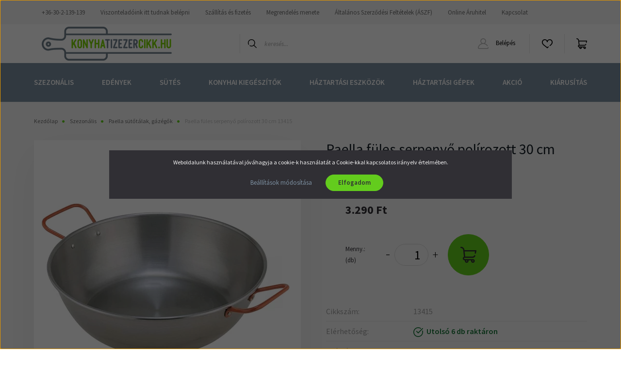

--- FILE ---
content_type: text/html; charset=UTF-8
request_url: https://www.konyhatizezercikk.hu/13415-paella-fules-serpenyo-polirozott-30-cm
body_size: 29618
content:
<!DOCTYPE html>
<html lang="hu" dir="ltr">
<head>
    <title>Paella füles serpenyő polírozott 30 cm 13415</title>
    <meta charset="utf-8">
    <meta name="description" content="Paella füles serpenyő polírozott 30 cm 13415 termékünk most 3.290 Ft-os áron elérhető. Vásároljon kényelmesen és biztonságosan webáruházunkból!">
    <meta name="robots" content="index, follow">
    <link rel="image_src" href="https://italiakisker.cdn.shoprenter.hu/custom/italiakisker/image/data/product/kepek/1/3/13415.jpg.webp?lastmod=1720501406.1694158705">
    <meta property="og:title" content="Paella füles serpenyő polírozott 30 cm 13415" />
    <meta property="og:type" content="product" />
    <meta property="og:url" content="https://www.konyhatizezercikk.hu/13415-paella-fules-serpenyo-polirozott-30-cm" />
    <meta property="og:image" content="https://italiakisker.cdn.shoprenter.hu/custom/italiakisker/image/cache/w1719h900q100/product/kepek/1/3/13415.jpg.webp?lastmod=1720501406.1694158705" />
    <meta property="og:description" content="Anyaga:polírozott acélMérete:31,2 cm átmérőjű felül peremmel, 29,5 cm átmérőjű felül perem nélkül, 21 cm átmérőjű alul, 9,3 cm magas, 40,5 cm széles fülekkel együtt, 11,5 cm magas a fülénélSúlya: 800..." />
    <link href="https://italiakisker.cdn.shoprenter.hu/custom/italiakisker/image/data/favicon.ico?lastmod=1507715870.1694158705" rel="icon" />
    <link href="https://italiakisker.cdn.shoprenter.hu/custom/italiakisker/image/data/favicon.ico?lastmod=1507715870.1694158705" rel="apple-touch-icon" />
    <base href="https://www.konyhatizezercikk.hu:443" />
    <meta name="dc.publisher" content="https://konyhatizezercikk.hu/" />
<meta name="dc.language" content="hu" />
<meta name="dc.title" content="Konyhatizezercikk.hu | Konyha felszerelés webáruház" />
<meta name="dc.description" content="Konyhatizezercikk.hu webáruház, ahol kapható konyha felszerelés, pálinkafőző, tepsi, zománcozott tepsi, kukta, gyorsfőző, grill, konyhai kiegészítők." />
<meta name="google-site-verification" content="uB5AYf1okr6xlst6SBsUw52Twue8LfrTBkfhC0AdBt0" />

    <meta name="viewport" content="width=device-width, initial-scale=1, maximum-scale=1, user-scalable=0">
            <link href="https://www.konyhatizezercikk.hu/13415-paella-fules-serpenyo-polirozott-30-cm" rel="canonical">
    
            
                    
                <link rel="preconnect" href="https://fonts.googleapis.com">
    <link rel="preconnect" href="https://fonts.gstatic.com" crossorigin>
    <link href="https://fonts.googleapis.com/css2?family=Source+Sans+Pro:ital,wght@0,200;0,300;0,400;0,600;0,700;0,900;1,200;1,300;1,400;1,600;1,700;1,900&display=swap" rel="stylesheet">
            <link rel="stylesheet" href="https://italiakisker.cdn.shoprenter.hu/web/compiled/css/fancybox2.css?v=1769069094" media="screen">
            <link rel="stylesheet" href="https://italiakisker.cdn.shoprenter.hu/custom/italiakisker/catalog/view/theme/helsinki_global/style/1745914109.1588109655.0.1750924764.css?v=null.1694158705" media="screen">
            <link rel="stylesheet" href="https://italiakisker.cdn.shoprenter.hu/custom/italiakisker/catalog/view/theme/helsinki_global/stylesheet/stylesheet.css?v=1750924764" media="screen">
        <script>
        window.nonProductQuality = 100;
    </script>
    <script src="//ajax.googleapis.com/ajax/libs/jquery/1.10.2/jquery.min.js"></script>
    <script>window.jQuery || document.write('<script src="https://italiakisker.cdn.shoprenter.hu/catalog/view/javascript/jquery/jquery-1.10.2.min.js?v=1484139539"><\/script>');</script>
    <script type="text/javascript" src="//cdn.jsdelivr.net/npm/slick-carousel@1.8.1/slick/slick.min.js"></script>

                
        
    

    <!--Header JavaScript codes--><script src="https://italiakisker.cdn.shoprenter.hu/web/compiled/js/base.js?v=1769069092"></script><script src="https://italiakisker.cdn.shoprenter.hu/web/compiled/js/countdown.js?v=1769069092"></script><script src="https://italiakisker.cdn.shoprenter.hu/web/compiled/js/fancybox2.js?v=1769069092"></script><script src="https://italiakisker.cdn.shoprenter.hu/web/compiled/js/before_starter2_head.js?v=1769069092"></script><script src="https://italiakisker.cdn.shoprenter.hu/web/compiled/js/before_starter2_productpage.js?v=1769069092"></script><script src="https://italiakisker.cdn.shoprenter.hu/web/compiled/js/nanobar.js?v=1769069092"></script><!--Header jQuery onLoad scripts--><script>window.countdownFormat='%D:%H:%M:%S';var BASEURL='https://www.konyhatizezercikk.hu';Currency={"symbol_left":"","symbol_right":" Ft","decimal_place":0,"decimal_point":",","thousand_point":".","currency":"HUF","value":1};var ShopRenter=ShopRenter||{};ShopRenter.product={"id":2291,"sku":"13415","currency":"HUF","unitName":"db","price":3290,"name":"Paella f\u00fcles serpeny\u0151 pol\u00edrozott 30 cm 13415","brand":"Garcima","currentVariant":[],"parent":{"id":2291,"sku":"13415","unitName":"db","price":3290,"name":"Paella f\u00fcles serpeny\u0151 pol\u00edrozott 30 cm 13415"}};$(document).ready(function(){$('.fancybox').fancybox({maxWidth:820,maxHeight:650,afterLoad:function(){wrapCSS=$(this.element).data('fancybox-wrapcss');if(wrapCSS){$('.fancybox-wrap').addClass(wrapCSS);}},helpers:{thumbs:{width:50,height:50}}});$('.fancybox-inline').fancybox({maxWidth:820,maxHeight:650,type:'inline'});});$(window).load(function(){var init_relatedproducts_Scroller=function(){$("#relatedproducts .aurora-scroll-click-mode").each(function(){var max=0;$(this).find($(".list_prouctname")).each(function(){var h=$(this).height();max=h>max?h:max;});$(this).find($(".list_prouctname")).each(function(){$(this).height(max);});});$("#relatedproducts .aurora-scroll-click-mode").auroraScroll({autoMode:"click",frameRate:60,speed:2.5,direction:-1,elementClass:"product-snapshot",pauseAfter:false,horizontal:true,visible:1,arrowsPosition:1},function(){initAurora();});}
init_relatedproducts_Scroller();var init_similar_products_Scroller=function(){$("#similar_products .aurora-scroll-click-mode").each(function(){var max=0;$(this).find($(".list_prouctname")).each(function(){var h=$(this).height();max=h>max?h:max;});$(this).find($(".list_prouctname")).each(function(){$(this).height(max);});});$("#similar_products .aurora-scroll-click-mode").auroraScroll({autoMode:"click",frameRate:60,speed:2.5,direction:-1,elementClass:"product-snapshot",pauseAfter:false,horizontal:true,visible:1,arrowsPosition:1},function(){initAurora();});}
init_similar_products_Scroller();});</script><script src="https://italiakisker.cdn.shoprenter.hu/web/compiled/js/vue/manifest.bundle.js?v=1769069090"></script><script>var ShopRenter=ShopRenter||{};ShopRenter.onCartUpdate=function(callable){document.addEventListener('cartChanged',callable)};ShopRenter.onItemAdd=function(callable){document.addEventListener('AddToCart',callable)};ShopRenter.onItemDelete=function(callable){document.addEventListener('deleteCart',callable)};ShopRenter.onSearchResultViewed=function(callable){document.addEventListener('AuroraSearchResultViewed',callable)};ShopRenter.onSubscribedForNewsletter=function(callable){document.addEventListener('AuroraSubscribedForNewsletter',callable)};ShopRenter.onCheckoutInitiated=function(callable){document.addEventListener('AuroraCheckoutInitiated',callable)};ShopRenter.onCheckoutShippingInfoAdded=function(callable){document.addEventListener('AuroraCheckoutShippingInfoAdded',callable)};ShopRenter.onCheckoutPaymentInfoAdded=function(callable){document.addEventListener('AuroraCheckoutPaymentInfoAdded',callable)};ShopRenter.onCheckoutOrderConfirmed=function(callable){document.addEventListener('AuroraCheckoutOrderConfirmed',callable)};ShopRenter.onCheckoutOrderPaid=function(callable){document.addEventListener('AuroraOrderPaid',callable)};ShopRenter.onCheckoutOrderPaidUnsuccessful=function(callable){document.addEventListener('AuroraOrderPaidUnsuccessful',callable)};ShopRenter.onProductPageViewed=function(callable){document.addEventListener('AuroraProductPageViewed',callable)};ShopRenter.onMarketingConsentChanged=function(callable){document.addEventListener('AuroraMarketingConsentChanged',callable)};ShopRenter.onCustomerRegistered=function(callable){document.addEventListener('AuroraCustomerRegistered',callable)};ShopRenter.onCustomerLoggedIn=function(callable){document.addEventListener('AuroraCustomerLoggedIn',callable)};ShopRenter.onCustomerUpdated=function(callable){document.addEventListener('AuroraCustomerUpdated',callable)};ShopRenter.onCartPageViewed=function(callable){document.addEventListener('AuroraCartPageViewed',callable)};ShopRenter.customer={"userId":0,"userClientIP":"3.145.211.81","userGroupId":8,"customerGroupTaxMode":"gross","customerGroupPriceMode":"only_gross","email":"","phoneNumber":"","name":{"firstName":"","lastName":""}};ShopRenter.theme={"name":"helsinki_global","family":"helsinki","parent":""};ShopRenter.shop={"name":"italiakisker","locale":"hu","currency":{"code":"HUF","rate":1},"domain":"italiakisker.myshoprenter.hu"};ShopRenter.page={"route":"product\/product","queryString":"13415-paella-fules-serpenyo-polirozott-30-cm"};ShopRenter.formSubmit=function(form,callback){callback();};let loadedAsyncScriptCount=0;function asyncScriptLoaded(position){loadedAsyncScriptCount++;if(position==='body'){if(document.querySelectorAll('.async-script-tag').length===loadedAsyncScriptCount){if(/complete|interactive|loaded/.test(document.readyState)){document.dispatchEvent(new CustomEvent('asyncScriptsLoaded',{}));}else{document.addEventListener('DOMContentLoaded',()=>{document.dispatchEvent(new CustomEvent('asyncScriptsLoaded',{}));});}}}}</script><script type="text/javascript"async class="async-script-tag"onload="asyncScriptLoaded('header')"src="https://utanvet-ellenor.hu/api/v1/shoprenter/utanvet-ellenor.js"></script><script type="text/javascript"async class="async-script-tag"onload="asyncScriptLoaded('header')"src="https://static2.rapidsearch.dev/resultpage.js?shop=italiakisker.shoprenter.hu"></script><script type="text/javascript"async class="async-script-tag"onload="asyncScriptLoaded('header')"src="https://onsite.optimonk.com/script.js?account=140195"></script><script type="text/javascript"src="https://italiakisker.cdn.shoprenter.hu/web/compiled/js/vue/customerEventDispatcher.bundle.js?v=1769069090"></script><!--Custom header scripts--><script type="text/javascript">function percentage(partialValue,totalValue){return(100*partialValue)/ totalValue;}</script><script async src="https://www.googletagmanager.com/gtag/js?id=G-EHH22TQXM6"></script><script>window.dataLayer=window.dataLayer||[];function gtag(){dataLayer.push(arguments);}
gtag('js',new Date());gtag('config','G-EHH22TQXM6');</script><script async src="https://www.googletagmanager.com/gtag/js?id=G-DBQ778DYV2"></script><script>window.dataLayer=window.dataLayer||[];function gtag(){dataLayer.push(arguments);}
gtag('js',new Date());gtag('config','G-DBQ778DYV2');</script>                
            
            <script>window.dataLayer=window.dataLayer||[];function gtag(){dataLayer.push(arguments)};var ShopRenter=ShopRenter||{};ShopRenter.config=ShopRenter.config||{};ShopRenter.config.googleConsentModeDefaultValue="denied";</script>                        <script type="text/javascript" src="https://italiakisker.cdn.shoprenter.hu/web/compiled/js/vue/googleConsentMode.bundle.js?v=1769069090"></script>

            <!-- Meta Pixel Code -->
<script>
!function(f,b,e,v,n,t,s)
{if(f.fbq)return;n=f.fbq=function(){n.callMethod?
n.callMethod.apply(n,arguments):n.queue.push(arguments)};
if(!f._fbq)f._fbq=n;n.push=n;n.loaded=!0;n.version='2.0';
n.queue=[];t=b.createElement(e);t.async=!0;
t.src=v;s=b.getElementsByTagName(e)[0];
s.parentNode.insertBefore(t,s)}(window, document,'script',
'https://connect.facebook.net/en_US/fbevents.js');
fbq('consent', 'revoke');
fbq('init', '532107630328762');
fbq('track', 'PageView');
document.addEventListener('AuroraProductPageViewed', function(auroraEvent) {
                    fbq('track', 'ViewContent', {
                        content_type: 'product',
                        content_ids: [auroraEvent.detail.product.id.toString()],
                        value: parseFloat(auroraEvent.detail.product.grossUnitPrice),
                        currency: auroraEvent.detail.product.currency
                    }, {
                        eventID: auroraEvent.detail.event.id
                    });
                });
document.addEventListener('AuroraAddedToCart', function(auroraEvent) {
    var fbpId = [];
    var fbpValue = 0;
    var fbpCurrency = '';

    auroraEvent.detail.products.forEach(function(item) {
        fbpValue += parseFloat(item.grossUnitPrice) * item.quantity;
        fbpId.push(item.id);
        fbpCurrency = item.currency;
    });


    fbq('track', 'AddToCart', {
        content_ids: fbpId,
        content_type: 'product',
        value: fbpValue,
        currency: fbpCurrency
    }, {
        eventID: auroraEvent.detail.event.id
    });
})
window.addEventListener('AuroraMarketingCookie.Changed', function(event) {
            let consentStatus = event.detail.isAccepted ? 'grant' : 'revoke';
            if (typeof fbq === 'function') {
                fbq('consent', consentStatus);
            }
        });
</script>
<noscript><img height="1" width="1" style="display:none"
src="https://www.facebook.com/tr?id=532107630328762&ev=PageView&noscript=1"
/></noscript>
<!-- End Meta Pixel Code -->
            
            
            
                <!--Global site tag(gtag.js)--><script async src="https://www.googletagmanager.com/gtag/js?id=G-M9E4SCYFDN"></script><script>window.dataLayer=window.dataLayer||[];function gtag(){dataLayer.push(arguments);}
gtag('js',new Date());gtag('config','G-M9E4SCYFDN');</script>                                <script type="text/javascript" src="https://italiakisker.cdn.shoprenter.hu/web/compiled/js/vue/GA4EventSender.bundle.js?v=1769069090"></script>

    
    
</head>
<body id="body" class="page-body product-page-body show-quantity-in-module show-quantity-in-category helsinki_global-body desktop-device-body header--style-1" role="document">
<script>var bodyComputedStyle=window.getComputedStyle(document.body);ShopRenter.theme.breakpoints={'xs':parseInt(bodyComputedStyle.getPropertyValue('--breakpoint-xs')),'sm':parseInt(bodyComputedStyle.getPropertyValue('--breakpoint-sm')),'md':parseInt(bodyComputedStyle.getPropertyValue('--breakpoint-md')),'lg':parseInt(bodyComputedStyle.getPropertyValue('--breakpoint-lg')),'xl':parseInt(bodyComputedStyle.getPropertyValue('--breakpoint-xl'))}</script><div id="fb-root"></div><script>(function(d,s,id){var js,fjs=d.getElementsByTagName(s)[0];if(d.getElementById(id))return;js=d.createElement(s);js.id=id;js.src="//connect.facebook.net/hu_HU/sdk/xfbml.customerchat.js#xfbml=1&version=v2.12&autoLogAppEvents=1";fjs.parentNode.insertBefore(js,fjs);}(document,"script","facebook-jssdk"));</script>
                    

<!-- cached --><div class="Fixed nanobar bg-dark js-nanobar-first-login">
    <div class="container nanobar-container">
        <div class="row flex-column flex-sm-row">
            <div class="col-12 col-sm-6 col-lg-8 nanobar-text-cookies align-self-center text-sm-left">
                Weboldalunk használatával jóváhagyja a cookie-k használatát a Cookie-kkal kapcsolatos irányelv értelmében.
            </div>
            <div class="col-12 col-sm-6 col-lg-4 nanobar-buttons m-sm-0 text-center text-sm-right">
                <a href="" class="btn btn-link nanobar-settings-button js-nanobar-settings-button">
                    Beállítások módosítása
                </a>
                <a href="" class="btn btn-primary nanobar-btn js-nanobar-close-cookies" data-button-save-text="Beállítások mentése">
                    Elfogadom
                </a>
            </div>
        </div>
        <div class="nanobar-cookies js-nanobar-cookies flex-column flex-sm-row text-left pt-3 mt-3" style="display: none;">
            <div class="form-check pt-2 pb-2 pr-2 mb-0">
                <input class="form-check-input" type="checkbox" name="required_cookies" disabled checked />
                <label class="form-check-label">
                    Szükséges cookie-k
                    <div class="cookies-help-text text-muted">
                        Ezek a cookie-k segítenek abban, hogy a webáruház használható és működőképes legyen.
                    </div>
                </label>
            </div>
            <div class="form-check pt-2 pb-2 pr-2 mb-0">
                <input class="form-check-input js-nanobar-marketing-cookies" type="checkbox" name="marketing_cookies"
                        checked/>
                <label class="form-check-label">
                    Marketing cookie-k
                    <div class="cookies-help-text text-muted">
                        Ezeket a cookie-k segítenek abban, hogy az Ön érdeklődési körének megfelelő reklámokat és termékeket jelenítsük meg a webáruházban.
                    </div>
                </label>
            </div>
        </div>
    </div>
</div>

<script>
    (function ($) {
        $(document).ready(function () {
            new AuroraNanobar.FirstLogNanobarCheckbox(jQuery('.js-nanobar-first-login'), 'modal');
        });
    })(jQuery);
</script>
<!-- /cached -->
<!-- cached --><div class="Fixed nanobar bg-dark js-nanobar-free-shipping">
    <div class="container nanobar-container">
        <button type="button" class="close js-nanobar-close" aria-label="Close">
            <span aria-hidden="true">&times;</span>
        </button>
        <div class="nanobar-text px-3"></div>
    </div>
</div>

<script>$(document).ready(function(){document.nanobarInstance=new AuroraNanobar.FreeShippingNanobar($('.js-nanobar-free-shipping'),'modal','0','','1');});</script><!-- /cached -->
                <!-- page-wrap -->

                <div class="page-wrap">
                                                
    <header class="sticky-header d-none d-lg-block">
                    <div class="header-top-line">
                <div class="container">
                    <div class="header-top d-flex">
                        <div class="header-top-left d-flex">
                            <!-- cached -->
    <ul class="nav headermenu-list">
		<li> <a class="nav-link" href="tel:36302139139"
                 
                    title=" +36-30-2-139-139"
                >
                     +36-30-2-139-139
                </a></li>
                    <li class="nav-item">
                <a class="nav-link" href="https://nagyker.konyhatizezercikk.hu/customer/login"
                    target="_blank"
                                        title="Viszonteladóink itt tudnak belépni"
                >
                    Viszonteladóink itt tudnak belépni
                </a>
                            </li>
                    <li class="nav-item">
                <a class="nav-link" href="https://www.konyhatizezercikk.hu/szallitas-es-fizetes-59"
                    target="_self"
                                        title="Szállítás és fizetés"
                >
                    Szállítás és fizetés
                </a>
                            </li>
                    <li class="nav-item">
                <a class="nav-link" href="https://www.konyhatizezercikk.hu/megrendeles-menete-57"
                    target="_self"
                                        title="Megrendelés menete	"
                >
                    Megrendelés menete	
                </a>
                            </li>
                    <li class="nav-item">
                <a class="nav-link" href="https://www.konyhatizezercikk.hu/aszf"
                    target="_self"
                                        title="Általános Szerződési Feltételek (ÁSZF)"
                >
                    Általános Szerződési Feltételek (ÁSZF)
                </a>
                            </li>
                    <li class="nav-item">
                <a class="nav-link" href="https://www.konyhatizezercikk.hu/aruhitel-206"
                    target="_self"
                                        title="Online Áruhitel"
                >
                    Online Áruhitel
                </a>
                            </li>
                    <li class="nav-item">
                <a class="nav-link" href="https://www.konyhatizezercikk.hu/index.php?route=information/contact"
                    target="_self"
                                        title="Kapcsolat"
                >
                    Kapcsolat
                </a>
                            </li>
            </ul>
            <script>$(function(){if($(window).width()>992){window.addEventListener('load',function(){var menu_triggers=document.querySelectorAll('.headermenu-list li.dropdown > a');for(var i=0;i<menu_triggers.length;i++){menu_triggers[i].addEventListener('focus',function(e){for(var j=0;j<menu_triggers.length;j++){menu_triggers[j].parentNode.classList.remove('focus');}
this.parentNode.classList.add('focus');},false);menu_triggers[i].addEventListener('touchend',function(e){if(!this.parentNode.classList.contains('focus')){e.preventDefault();e.target.focus();}},false);}},false);}});</script>    <!-- /cached -->
                        </div>
                        <div class="header-top-right d-flex align-items-center ml-auto">
                            
                            
                        </div>
                    </div>
                </div>
            </div>
            <div class="header-bottom-line">
                <div class="container">
                    <div class="header-bottom">
                        <nav class="navbar navbar-expand-lg justify-content-between">
                            <!-- cached -->
    <a class="navbar-brand" href="/"><img style="border: 0; max-width: 300px;" src="https://italiakisker.cdn.shoprenter.hu/custom/italiakisker/image/cache/w300h70m00/Alap/logo-konyhatizer-header2.png?v=1712163866" title="Konyhatizezercikk.hu webáruház" alt="Konyhatizezercikk.hu webáruház" /></a>
<!-- /cached -->
                                                            
<div class="dropdown search-module d-flex">
    <div class="input-group">
        <div class="input-group-prepend">
            <button class="btn btn-link" onclick="moduleSearch();">
                <svg width="18" height="18" viewBox="0 0 18 18" fill="none" xmlns="https://www.w3.org/2000/svg">
    <path d="M7.38281 0C11.4537 0 14.7656 3.31193 14.7656 7.38281C14.7656 9.17381 14.1246 10.8179 13.0599 12.0977L17.7924 16.798C18.0679 17.0717 18.0694 17.5168 17.7958 17.7924C17.6583 17.9307 17.4776 18 17.2969 18C17.1177 18 16.9386 17.9319 16.8014 17.7957L12.0625 13.089C10.7878 14.1363 9.15739 14.7656 7.38281 14.7656C6.11627 14.7656 4.86647 14.4393 3.76861 13.8218C3.43012 13.6315 3.31007 13.2028 3.50044 12.8643C3.69077 12.5259 4.11947 12.4057 4.45795 12.5961C5.34579 13.0955 6.3572 13.3594 7.38281 13.3594C10.6783 13.3594 13.3594 10.6783 13.3594 7.38281C13.3594 4.08733 10.6783 1.40625 7.38281 1.40625C4.08733 1.40625 1.40625 4.08733 1.40625 7.38281C1.40625 8.42101 1.67636 9.44328 2.18732 10.3391C2.37973 10.6765 2.26223 11.1059 1.92494 11.2983C1.58762 11.4906 1.15822 11.3732 0.965811 11.0359C0.333982 9.92812 0 8.66492 0 7.38281C0 3.31193 3.31193 0 7.38281 0Z" fill="currentColor"/>
</svg>

            </button>
        </div>
        <input class="form-control disableAutocomplete" type="text" placeholder="keresés..." value=""
               id="filter_keyword" 
               onclick="this.value=(this.value==this.defaultValue)?'':this.value;"/>
    </div>

    <input type="hidden" id="filter_description" value="0"/>
    <input type="hidden" id="search_shopname" value="italiakisker"/>
    <div id="results" class="dropdown-menu search-results"></div>
</div>



                                                        <!-- cached -->
    <div class="header-login">
        <ul class="nav login-list">
                            <li class="nav-item">
                    <a class="nav-link" href="index.php?route=account/login" title="Belépés">
                        <svg class="icon-user" width="22" height="22" viewBox="0 0 22 22" fill="none" xmlns="https://www.w3.org/2000/svg">
    <path d="M21.9446 18.8513C21.8479 18.3867 21.3929 18.0885 20.9281 18.1852C20.4634 18.2819 20.1652 18.737 20.2619 19.2017C20.3176 19.4693 20.2513 19.7436 20.0799 19.9544C19.9806 20.0765 19.7593 20.2812 19.3924 20.2812H2.60825C2.24138 20.2812 2.02005 20.0765 1.92079 19.9544C1.74939 19.7437 1.68305 19.4693 1.73878 19.2017C2.63064 14.9179 6.4091 11.7886 10.7725 11.6831C10.8481 11.686 10.924 11.6875 11.0003 11.6875C11.0769 11.6875 11.1531 11.686 11.229 11.6831C14.3027 11.7568 17.1436 13.3136 18.864 15.8794C19.1283 16.2736 19.6621 16.3789 20.0564 16.1146C20.4506 15.8503 20.5559 15.3165 20.2916 14.9223C18.8815 12.8192 16.8339 11.29 14.4992 10.5215C15.9219 9.45467 16.8441 7.75487 16.8441 5.84375C16.8441 2.62152 14.2226 0 11.0003 0C7.77808 0 5.1566 2.62152 5.1566 5.84375C5.1566 7.75603 6.07991 9.45673 7.50411 10.5235C6.19924 10.9531 4.97484 11.6216 3.9032 12.503C1.93815 14.1194 0.571877 16.3739 0.0561231 18.8513C-0.105525 19.6277 0.0881348 20.425 0.587346 21.0388C1.08411 21.6497 1.82072 22 2.60825 22H19.3924C20.18 22 20.9166 21.6497 21.4133 21.0388C21.9126 20.425 22.1062 19.6277 21.9446 18.8513ZM6.87535 5.84375C6.87535 3.5692 8.7258 1.71875 11.0003 1.71875C13.2749 1.71875 15.1253 3.5692 15.1253 5.84375C15.1253 8.04826 13.387 9.85441 11.2091 9.96351C11.1397 9.96222 11.07 9.96157 11.0003 9.96157C10.931 9.96157 10.8616 9.96226 10.7924 9.96355C8.61408 9.85488 6.87535 8.04856 6.87535 5.84375Z" fill="currentColor"/>
</svg>

                        Belépés
                    </a>
                </li>
                    </ul>
    </div>
<!-- /cached -->
                            <hx:include src="/_fragment?_path=_format%3Dhtml%26_locale%3Den%26_controller%3Dmodule%252Fwishlist&amp;_hash=dCA9awzUdguYT3V6VYT%2F6cVwl0ytjMBRxjThwrCM55U%3D"></hx:include>
                            <div id="js-cart">
                                <hx:include src="/_fragment?_path=_format%3Dhtml%26_locale%3Den%26_controller%3Dmodule%252Fcart&amp;_hash=8%2BMeYWyc%2F5ItafJ6vphrI0sWa0zmgHG86S3vxja9GiY%3D"></hx:include>
                            </div>
                        </nav>
                    </div>
                </div>
            </div>
            <div class="header-category">
                <div class="container">
                    <nav class="navbar header-category-navbar">
                        


                    
            <div id="module_category_wrapper" class="module-category-wrapper">
    
    <div id="category" class="module content-module header-position category-module" >
                <div class="module-body">
                        <div id="category-nav">
            


<ul class="nav category category-menu sf-menu sf-horizontal cached">
    <li id="cat_158" class="nav-item item category-list module-list parent even">
    <a href="https://www.konyhatizezercikk.hu/szezonalis-158" class="nav-link">
        Szezonális
    </a>
            <ul class="nav flex-column children"><li id="cat_205" class="nav-item item category-list module-list parent even">
    <a href="https://www.konyhatizezercikk.hu/szezonalis-158/grill-205" class="nav-link">
        Grill
    </a>
            <ul class="nav flex-column children"><li id="cat_430" class="nav-item item category-list module-list even">
    <a href="https://www.konyhatizezercikk.hu/szezonalis-158/grill-205/kamado-grillezo-430" class="nav-link">
        Kamado grillező
    </a>
    </li><li id="cat_585" class="nav-item item category-list module-list odd">
    <a href="https://www.konyhatizezercikk.hu/szezonalis-158/grill-205/kamado-grillezo-kiegeszitoi-585" class="nav-link">
        Kamado grillező kiegészítői
    </a>
    </li><li id="cat_485" class="nav-item item category-list module-list even">
    <a href="https://www.konyhatizezercikk.hu/szezonalis-158/grill-205/landmann-grillezok-es-kiegeszitok-485" class="nav-link">
        LANDMANN Grillezők és kiegészítők
    </a>
    </li><li id="cat_598" class="nav-item item category-list module-list odd">
    <a href="https://www.konyhatizezercikk.hu/szezonalis-158/grill-205/beefeater-grillezok-598" class="nav-link">
        Beefeater grillezők
    </a>
    </li><li id="cat_586" class="nav-item item category-list module-list even">
    <a href="https://www.konyhatizezercikk.hu/szezonalis-158/grill-205/faszenek-es-fustolok-586" class="nav-link">
        Faszenek és füstölők
    </a>
    </li><li id="cat_208" class="nav-item item category-list module-list odd">
    <a href="https://www.konyhatizezercikk.hu/szezonalis-158/grill-205/grillezo-208" class="nav-link">
        Grillezők
    </a>
    </li><li id="cat_209" class="nav-item item category-list module-list even">
    <a href="https://www.konyhatizezercikk.hu/szezonalis-158/grill-205/tarcsa-209" class="nav-link">
        Tárcsák, sütőtálak
    </a>
    </li><li id="cat_244" class="nav-item item category-list module-list odd">
    <a href="https://www.konyhatizezercikk.hu/szezonalis-158/grill-205/grillracsok-flekkensutok-244" class="nav-link">
        Grillrácsok, flekkensütők
    </a>
    </li><li id="cat_207" class="nav-item item category-list module-list even">
    <a href="https://www.konyhatizezercikk.hu/szezonalis-158/grill-205/grill-lap-207" class="nav-link">
        Grillező lapok, grillserpenyők
    </a>
    </li><li id="cat_206" class="nav-item item category-list module-list odd">
    <a href="https://www.konyhatizezercikk.hu/szezonalis-158/grill-205/egyeb-206" class="nav-link">
        Egyéb, kiegészítők
    </a>
    </li></ul>
    </li><li id="cat_204" class="nav-item item category-list module-list odd">
    <a href="https://www.konyhatizezercikk.hu/szezonalis-158/gazego-204" class="nav-link">
        Gázégők, gázzsámolyok
    </a>
    </li><li id="cat_212" class="nav-item item category-list module-list parent even">
    <a href="https://www.konyhatizezercikk.hu/szezonalis-158/palinkafozes-212" class="nav-link">
        Pálinkafőzés, bor-sör készítés
    </a>
            <ul class="nav flex-column children"><li id="cat_214" class="nav-item item category-list module-list even">
    <a href="https://www.konyhatizezercikk.hu/szezonalis-158/palinkafozes-212/palinkafozo-214" class="nav-link">
        Pálinkafőzők
    </a>
    </li><li id="cat_213" class="nav-item item category-list module-list odd">
    <a href="https://www.konyhatizezercikk.hu/szezonalis-158/palinkafozes-212/kiegeszito-213" class="nav-link">
        Kiegészítők
    </a>
    </li><li id="cat_248" class="nav-item item category-list module-list even">
    <a href="https://www.konyhatizezercikk.hu/szezonalis-158/palinkafozes-212/bor-sor-keszites-248" class="nav-link">
        Bor - sör készítés
    </a>
    </li><li id="cat_418" class="nav-item item category-list module-list odd">
    <a href="https://www.konyhatizezercikk.hu/szezonalis-158/palinkafozes-212/alkatresz-418" class="nav-link">
        Alkatrész
    </a>
    </li></ul>
    </li><li id="cat_197" class="nav-item item category-list module-list parent odd">
    <a href="https://www.konyhatizezercikk.hu/szezonalis-158/bogracs-197" class="nav-link">
        Bográcsok
    </a>
            <ul class="nav flex-column children"><li id="cat_202" class="nav-item item category-list module-list even">
    <a href="https://www.konyhatizezercikk.hu/szezonalis-158/bogracs-197/zomancozott-202" class="nav-link">
        Zománcozott
    </a>
    </li><li id="cat_200" class="nav-item item category-list module-list odd">
    <a href="https://www.konyhatizezercikk.hu/szezonalis-158/bogracs-197/ontottvas-200" class="nav-link">
        Vas, Öntöttvas
    </a>
    </li><li id="cat_201" class="nav-item item category-list module-list even">
    <a href="https://www.konyhatizezercikk.hu/szezonalis-158/bogracs-197/rozsdamentes-201" class="nav-link">
        Rozsdamentes
    </a>
    </li><li id="cat_210" class="nav-item item category-list module-list odd">
    <a href="https://www.konyhatizezercikk.hu/szezonalis-158/bogracs-197/halfozo-bogracs-210" class="nav-link">
        Halfőző bogrács
    </a>
    </li><li id="cat_198" class="nav-item item category-list module-list even">
    <a href="https://www.konyhatizezercikk.hu/szezonalis-158/bogracs-197/bogracsallvany-198" class="nav-link">
        Bográcsállványok
    </a>
    </li><li id="cat_223" class="nav-item item category-list module-list odd">
    <a href="https://www.konyhatizezercikk.hu/szezonalis-158/bogracs-197/kiegeszitok-223" class="nav-link">
        Kiegészítők
    </a>
    </li></ul>
    </li><li id="cat_211" class="nav-item item category-list module-list even">
    <a href="https://www.konyhatizezercikk.hu/szezonalis-158/paella-211" class="nav-link">
        Paella sütőtálak, gázégők
    </a>
    </li><li id="cat_224" class="nav-item item category-list module-list odd">
    <a href="https://www.konyhatizezercikk.hu/szezonalis-158/kert-224" class="nav-link">
        Kert, Kirándulás, Kemping
    </a>
    </li><li id="cat_194" class="nav-item item category-list module-list parent even">
    <a href="https://www.konyhatizezercikk.hu/szezonalis-158/befozes-194" class="nav-link">
        Befőzés - Disznóvágás
    </a>
            <ul class="nav flex-column children"><li id="cat_233" class="nav-item item category-list module-list even">
    <a href="https://www.konyhatizezercikk.hu/szezonalis-158/befozes-194/befozes-233" class="nav-link">
        Befőzés
    </a>
    </li><li id="cat_226" class="nav-item item category-list module-list odd">
    <a href="https://www.konyhatizezercikk.hu/szezonalis-158/befozes-194/disznovagas-226" class="nav-link">
        Disznóvágás
    </a>
    </li><li id="cat_195" class="nav-item item category-list module-list even">
    <a href="https://www.konyhatizezercikk.hu/szezonalis-158/befozes-194/ust-195" class="nav-link">
        Üstök
    </a>
    </li><li id="cat_196" class="nav-item item category-list module-list odd">
    <a href="https://www.konyhatizezercikk.hu/szezonalis-158/befozes-194/usthaz-196" class="nav-link">
        Üstházak
    </a>
    </li><li id="cat_227" class="nav-item item category-list module-list even">
    <a href="https://www.konyhatizezercikk.hu/szezonalis-158/befozes-194/edenyek-227" class="nav-link">
        Edények
    </a>
    </li><li id="cat_234" class="nav-item item category-list module-list odd">
    <a href="https://www.konyhatizezercikk.hu/szezonalis-158/befozes-194/eszkoszok-234" class="nav-link">
        Kiegészítők
    </a>
    </li></ul>
    </li></ul>
    </li><li id="cat_159" class="nav-item item category-list module-list parent odd">
    <a href="https://www.konyhatizezercikk.hu/edenyek-159" class="nav-link">
        Edények
    </a>
            <ul class="nav flex-column children"><li id="cat_172" class="nav-item item category-list module-list parent even">
    <a href="https://www.konyhatizezercikk.hu/edenyek-159/fazek-labas-172" class="nav-link">
        Fazekak, lábasok
    </a>
            <ul class="nav flex-column children"><li id="cat_173" class="nav-item item category-list module-list even">
    <a href="https://www.konyhatizezercikk.hu/edenyek-159/fazek-labas-172/ontottvas-173" class="nav-link">
        Öntöttvas
    </a>
    </li><li id="cat_174" class="nav-item item category-list module-list odd">
    <a href="https://www.konyhatizezercikk.hu/edenyek-159/fazek-labas-172/rozsdamentes-174" class="nav-link">
        Rozsdamentes
    </a>
    </li><li id="cat_176" class="nav-item item category-list module-list even">
    <a href="https://www.konyhatizezercikk.hu/edenyek-159/fazek-labas-172/zomancozott-176" class="nav-link">
        Zománcozott
    </a>
    </li><li id="cat_175" class="nav-item item category-list module-list odd">
    <a href="https://www.konyhatizezercikk.hu/edenyek-159/fazek-labas-172/tapadasmentes-175" class="nav-link">
        Tapadásmentes
    </a>
    </li></ul>
    </li><li id="cat_178" class="nav-item item category-list module-list parent odd">
    <a href="https://www.konyhatizezercikk.hu/edenyek-159/serpenyo-palacsintasuto-178" class="nav-link">
        Serpenyők, palacsintasütők, szeletsütők, wok-ok
    </a>
            <ul class="nav flex-column children"><li id="cat_181" class="nav-item item category-list module-list even">
    <a href="https://www.konyhatizezercikk.hu/edenyek-159/serpenyo-palacsintasuto-178/vas-ontottvas-181" class="nav-link">
        Vas, öntöttvas
    </a>
    </li><li id="cat_179" class="nav-item item category-list module-list odd">
    <a href="https://www.konyhatizezercikk.hu/edenyek-159/serpenyo-palacsintasuto-178/rozsdamentes-179" class="nav-link">
        Rozsdamentes
    </a>
    </li><li id="cat_182" class="nav-item item category-list module-list even">
    <a href="https://www.konyhatizezercikk.hu/edenyek-159/serpenyo-palacsintasuto-178/zomancozott-182" class="nav-link">
        Zománcozott
    </a>
    </li><li id="cat_180" class="nav-item item category-list module-list odd">
    <a href="https://www.konyhatizezercikk.hu/edenyek-159/serpenyo-palacsintasuto-178/tapadasmentes-180" class="nav-link">
        Tapadásmentes
    </a>
    </li></ul>
    </li><li id="cat_183" class="nav-item item category-list module-list parent even">
    <a href="https://www.konyhatizezercikk.hu/edenyek-159/tepsi-183" class="nav-link">
        Tepsik
    </a>
            <ul class="nav flex-column children"><li id="cat_251" class="nav-item item category-list module-list even">
    <a href="https://www.konyhatizezercikk.hu/edenyek-159/tepsi-183/ontottvas-251" class="nav-link">
        Öntöttvas
    </a>
    </li><li id="cat_185" class="nav-item item category-list module-list odd">
    <a href="https://www.konyhatizezercikk.hu/edenyek-159/tepsi-183/rozsdamentes-185" class="nav-link">
        Rozsdamentes
    </a>
    </li><li id="cat_186" class="nav-item item category-list module-list even">
    <a href="https://www.konyhatizezercikk.hu/edenyek-159/tepsi-183/tapadasmentes-186" class="nav-link">
        Tapadásmentes
    </a>
    </li><li id="cat_187" class="nav-item item category-list module-list odd">
    <a href="https://www.konyhatizezercikk.hu/edenyek-159/tepsi-183/zomancozott-187" class="nav-link">
        Zománcozott
    </a>
    </li><li id="cat_184" class="nav-item item category-list module-list even">
    <a href="https://www.konyhatizezercikk.hu/edenyek-159/tepsi-183/egyeb-184" class="nav-link">
        Bádog
    </a>
    </li><li id="cat_484" class="nav-item item category-list module-list odd">
    <a href="https://www.konyhatizezercikk.hu/edenyek-159/tepsi-183/kiegeszitok-484" class="nav-link">
        Kiegészítők
    </a>
    </li></ul>
    </li><li id="cat_177" class="nav-item item category-list module-list odd">
    <a href="https://www.konyhatizezercikk.hu/edenyek-159/kukta-gyorsfozo-177" class="nav-link">
        Kukták, gyorsfőzők
    </a>
    </li><li id="cat_167" class="nav-item item category-list module-list parent even">
    <a href="https://www.konyhatizezercikk.hu/edenyek-159/edeny-szett-167" class="nav-link">
        Edénykészletek
    </a>
            <ul class="nav flex-column children"><li id="cat_168" class="nav-item item category-list module-list even">
    <a href="https://www.konyhatizezercikk.hu/edenyek-159/edeny-szett-167/rozsdamentes-168" class="nav-link">
        Rozsdamentes
    </a>
    </li><li id="cat_169" class="nav-item item category-list module-list odd">
    <a href="https://www.konyhatizezercikk.hu/edenyek-159/edeny-szett-167/tapadasmentes-169" class="nav-link">
        Tapadásmentes
    </a>
    </li><li id="cat_170" class="nav-item item category-list module-list even">
    <a href="https://www.konyhatizezercikk.hu/edenyek-159/edeny-szett-167/zomancozott-170" class="nav-link">
        Zománcozott
    </a>
    </li></ul>
    </li><li id="cat_545" class="nav-item item category-list module-list odd">
    <a href="https://www.konyhatizezercikk.hu/edenyek-159/kiontok-tejforralok-545" class="nav-link">
        Kiöntők, tejforralók
    </a>
    </li><li id="cat_166" class="nav-item item category-list module-list even">
    <a href="https://www.konyhatizezercikk.hu/edenyek-159/agyag-166" class="nav-link">
        Agyag edények
    </a>
    </li><li id="cat_470" class="nav-item item category-list module-list odd">
    <a href="https://www.konyhatizezercikk.hu/edenyek-159/uveg-edenyek-470" class="nav-link">
        Üveg edények
    </a>
    </li><li id="cat_171" class="nav-item item category-list module-list even">
    <a href="https://www.konyhatizezercikk.hu/edenyek-159/egyeb-171" class="nav-link">
        Egyéb, kiegészítők
    </a>
    </li></ul>
    </li><li id="cat_161" class="nav-item item category-list module-list parent even">
    <a href="https://www.konyhatizezercikk.hu/sutes-161" class="nav-link">
         Sütés
    </a>
            <ul class="nav flex-column children"><li id="cat_385" class="nav-item item category-list module-list even">
    <a href="https://www.konyhatizezercikk.hu/sutes-161/gyurolapok" class="nav-link">
        Gyúrólapok, nyújtódeszkák, sodrófák
    </a>
    </li><li id="cat_229" class="nav-item item category-list module-list odd">
    <a href="https://www.konyhatizezercikk.hu/sutes-161/sutikiszurok-formak-229" class="nav-link">
        Kiszúrók, formák, díszítők
    </a>
    </li><li id="cat_193" class="nav-item item category-list module-list even">
    <a href="https://www.konyhatizezercikk.hu/sutes-161/sutoforma-193" class="nav-link">
        Sütőformák
    </a>
    </li><li id="cat_467" class="nav-item item category-list module-list odd">
    <a href="https://www.konyhatizezercikk.hu/sutes-161/kenyersutes-467" class="nav-link">
        Kenyérsütés
    </a>
    </li><li id="cat_192" class="nav-item item category-list module-list even">
    <a href="https://www.konyhatizezercikk.hu/sutes-161/egyeb-192" class="nav-link">
        Egyéb
    </a>
    </li></ul>
    </li><li id="cat_160" class="nav-item item category-list module-list parent odd">
    <a href="https://www.konyhatizezercikk.hu/konyhai-kiegeszitok-160" class="nav-link">
         Konyhai kiegészítők
    </a>
            <ul class="nav flex-column children"><li id="cat_472" class="nav-item item category-list module-list parent even">
    <a href="https://www.konyhatizezercikk.hu/konyhai-kiegeszitok-160/elokeszites-feldolgozas-472" class="nav-link">
        Előkészítés, feldolgozás
    </a>
            <ul class="nav flex-column children"><li id="cat_235" class="nav-item item category-list module-list even">
    <a href="https://www.konyhatizezercikk.hu/konyhai-kiegeszitok-160/elokeszites-feldolgozas-472/keverotalak-szurok-235" class="nav-link">
        Keverőtálak, szűrők
    </a>
    </li><li id="cat_247" class="nav-item item category-list module-list odd">
    <a href="https://www.konyhatizezercikk.hu/konyhai-kiegeszitok-160/elokeszites-feldolgozas-472/vagodeszkak-nyujtotablak-gyurolapok-247" class="nav-link">
        Vágódeszkák, nyújtótáblák, gyúrólapok
    </a>
    </li><li id="cat_240" class="nav-item item category-list module-list even">
    <a href="https://www.konyhatizezercikk.hu/konyhai-kiegeszitok-160/elokeszites-feldolgozas-472/kesek-ollok-hamozok-240" class="nav-link">
        Kések, ollók, hámozók, szeletelők
    </a>
    </li><li id="cat_241" class="nav-item item category-list module-list odd">
    <a href="https://www.konyhatizezercikk.hu/konyhai-kiegeszitok-160/elokeszites-feldolgozas-472/evoeszkozok-fakanalak-csipeszek-lapatok-kiszedok-241" class="nav-link">
        Fakanalak, csipeszek, lapátok, kiszedők, habverők
    </a>
    </li><li id="cat_188" class="nav-item item category-list module-list even">
    <a href="https://www.konyhatizezercikk.hu/konyhai-kiegeszitok-160/elokeszites-feldolgozas-472/daralo-188" class="nav-link">
        Darálók, törők, passzírozók, reszelők, aprítók
    </a>
    </li><li id="cat_555" class="nav-item item category-list module-list odd">
    <a href="https://www.konyhatizezercikk.hu/konyhai-kiegeszitok-160/elokeszites-feldolgozas-472/meroeszkozok-555" class="nav-link">
        Mérőeszközök
    </a>
    </li><li id="cat_242" class="nav-item item category-list module-list even">
    <a href="https://www.konyhatizezercikk.hu/konyhai-kiegeszitok-160/elokeszites-feldolgozas-472/konzervnyitok-uvegnyitok-242" class="nav-link">
        Konzervnyitók, üvegnyitók
    </a>
    </li></ul>
    </li><li id="cat_476" class="nav-item item category-list module-list parent odd">
    <a href="https://www.konyhatizezercikk.hu/konyhai-kiegeszitok-160/talalas-etkezes-476" class="nav-link">
        Tálalás, étkezés
    </a>
            <ul class="nav flex-column children"><li id="cat_477" class="nav-item item category-list module-list even">
    <a href="https://www.konyhatizezercikk.hu/konyhai-kiegeszitok-160/talalas-etkezes-476/tanyerok-talak-kinalok-477" class="nav-link">
        Tányérok, tálak, kínálók
    </a>
    </li><li id="cat_232" class="nav-item item category-list module-list odd">
    <a href="https://www.konyhatizezercikk.hu/konyhai-kiegeszitok-160/talalas-etkezes-476/pohar-tanyer-232" class="nav-link">
        Poharak, bögrék
    </a>
    </li><li id="cat_481" class="nav-item item category-list module-list even">
    <a href="https://www.konyhatizezercikk.hu/konyhai-kiegeszitok-160/talalas-etkezes-476/evoeszkozok-481" class="nav-link">
        Evőeszközök
    </a>
    </li><li id="cat_483" class="nav-item item category-list module-list odd">
    <a href="https://www.konyhatizezercikk.hu/konyhai-kiegeszitok-160/talalas-etkezes-476/kinalok-talcak-483" class="nav-link">
        Kínálók, tálcák
    </a>
    </li></ul>
    </li><li id="cat_189" class="nav-item item category-list module-list even">
    <a href="https://www.konyhatizezercikk.hu/konyhai-kiegeszitok-160/kavezas-189" class="nav-link">
        Kávézás, teázás
    </a>
    </li><li id="cat_475" class="nav-item item category-list module-list parent odd">
    <a href="https://www.konyhatizezercikk.hu/konyhai-kiegeszitok-160/tarolas-475" class="nav-link">
        Tárolás
    </a>
            <ul class="nav flex-column children"><li id="cat_243" class="nav-item item category-list module-list even">
    <a href="https://www.konyhatizezercikk.hu/konyhai-kiegeszitok-160/tarolas-475/kulacsok-termoszok-autospoharak-243" class="nav-link">
        Kulacsok, termoszok, italadagolók, palackok, kancsók
    </a>
    </li><li id="cat_249" class="nav-item item category-list module-list odd">
    <a href="https://www.konyhatizezercikk.hu/konyhai-kiegeszitok-160/tarolas-475/fuszertartok-249" class="nav-link">
        Fűszertartók, - adagolók
    </a>
    </li><li id="cat_228" class="nav-item item category-list module-list even">
    <a href="https://www.konyhatizezercikk.hu/konyhai-kiegeszitok-160/tarolas-475/etelhordok-tarolok-228" class="nav-link">
        Ételhordók, tárolók
    </a>
    </li></ul>
    </li><li id="cat_191" class="nav-item item category-list module-list even">
    <a href="https://www.konyhatizezercikk.hu/konyhai-kiegeszitok-160/vegyes-191" class="nav-link">
        Egyéb
    </a>
    </li></ul>
    </li><li id="cat_162" class="nav-item item category-list module-list parent even">
    <a href="https://www.konyhatizezercikk.hu/haztartasi-eszkozok-162" class="nav-link">
        Háztartási eszközök 
    </a>
            <ul class="nav flex-column children"><li id="cat_236" class="nav-item item category-list module-list even">
    <a href="https://www.konyhatizezercikk.hu/haztartasi-eszkozok-162/konyha-furdoszoba-236" class="nav-link">
        Konyha, fürdőszoba
    </a>
    </li><li id="cat_231" class="nav-item item category-list module-list odd">
    <a href="https://www.konyhatizezercikk.hu/haztartasi-eszkozok-162/dekoracio-lakasfelszerles-231" class="nav-link">
        Dekoráció, lakásfelszerelés
    </a>
    </li><li id="cat_230" class="nav-item item category-list module-list even">
    <a href="https://www.konyhatizezercikk.hu/haztartasi-eszkozok-162/takaritas-230" class="nav-link">
        Takarítás
    </a>
    </li><li id="cat_190" class="nav-item item category-list module-list odd">
    <a href="https://www.konyhatizezercikk.hu/haztartasi-eszkozok-162/textil-aru-190" class="nav-link">
        Textil áru
    </a>
    </li><li id="cat_237" class="nav-item item category-list module-list even">
    <a href="https://www.konyhatizezercikk.hu/haztartasi-eszkozok-162/egyeb-237" class="nav-link">
        Egyéb
    </a>
    </li></ul>
    </li><li id="cat_164" class="nav-item item category-list module-list parent odd">
    <a href="https://www.konyhatizezercikk.hu/premium-termekek-164" class="nav-link">
        Háztartási gépek
    </a>
            <ul class="nav flex-column children"><li id="cat_492" class="nav-item item category-list module-list even">
    <a href="https://www.konyhatizezercikk.hu/premium-termekek-164/elektromos-haztartasi-eszkozok-492" class="nav-link">
        Konyhai kisgépek
    </a>
    </li><li id="cat_546" class="nav-item item category-list module-list odd">
    <a href="https://www.konyhatizezercikk.hu/premium-termekek-164/takaritas-546" class="nav-link">
        Takarítás
    </a>
    </li><li id="cat_549" class="nav-item item category-list module-list even">
    <a href="https://www.konyhatizezercikk.hu/premium-termekek-164/dekoracio-lakasfelszereles-549" class="nav-link">
        Dekoráció, lakásfelszerelés
    </a>
    </li><li id="cat_594" class="nav-item item category-list module-list odd">
    <a href="https://www.konyhatizezercikk.hu/premium-termekek-164/liebherr-hutok" class="nav-link">
        Liebherr hűtők
    </a>
    </li><li id="cat_554" class="nav-item item category-list module-list even">
    <a href="https://www.konyhatizezercikk.hu/premium-termekek-164/kiegeszitok-554" class="nav-link">
        Kiegészítők kisgépekhez
    </a>
    </li></ul>
    </li><li id="cat_157" class="nav-item item category-list module-list parent even">
    <a href="https://www.konyhatizezercikk.hu/akcio-157" class="nav-link">
        AKCIÓ
    </a>
            <ul class="nav flex-column children"><li id="cat_570" class="nav-item item category-list module-list even">
    <a href="https://www.konyhatizezercikk.hu/akcio-157/csomagajanlatok" class="nav-link">
        Csomagajánlatok
    </a>
    </li><li id="cat_576" class="nav-item item category-list module-list odd">
    <a href="https://www.konyhatizezercikk.hu/akcio-157/grill-akcio-10-50" class="nav-link">
        Grill akció -10% -35%
    </a>
    </li><li id="cat_611" class="nav-item item category-list module-list even">
    <a href="https://www.konyhatizezercikk.hu/akcio-157/arany-het-1215-1221-611" class="nav-link">
        Háztartási gép akció 
    </a>
    </li><li id="cat_613" class="nav-item item category-list module-list odd">
    <a href="https://www.konyhatizezercikk.hu/akcio-157/landmann-60-eves-szulinapi-akcio-20-50-613" class="nav-link">
        Landmann 60 éves szülinapi akció -20-50%
    </a>
    </li><li id="cat_462" class="nav-item item category-list module-list even">
    <a href="https://www.konyhatizezercikk.hu/akcio-157/hutolada-hutotaska-akcio-20" class="nav-link">
        Hűtőláda / hűtőtáska akció -20%
    </a>
    </li><li id="cat_584" class="nav-item item category-list module-list odd">
    <a href="https://www.konyhatizezercikk.hu/akcio-157/palinkafozo-akcio-20" class="nav-link">
        Pálinkafőző akció -20%
    </a>
    </li><li id="cat_367" class="nav-item item category-list module-list even">
    <a href="https://www.konyhatizezercikk.hu/akcio-157/nagy-tavaszi-edeny-akcio-30" class="nav-link">
        Akciós edények -20-50%
    </a>
    </li><li id="cat_275" class="nav-item item category-list module-list odd">
    <a href="https://www.konyhatizezercikk.hu/akcio-157/grill-275" class="nav-link">
        Grillezés  -20-50%
    </a>
    </li><li id="cat_279" class="nav-item item category-list module-list even">
    <a href="https://www.konyhatizezercikk.hu/akcio-157/konyhai-kiegeszitok-279" class="nav-link">
        Konyhai - Háztartási eszközök  -20-70%
    </a>
    </li><li id="cat_593" class="nav-item item category-list module-list odd">
    <a href="https://www.konyhatizezercikk.hu/akcio-157/tuztal_akcio" class="nav-link">
        Tűztál akció -30-40%
    </a>
    </li></ul>
    </li><li id="cat_559" class="nav-item item category-list module-list odd">
    <a href="https://www.konyhatizezercikk.hu/kiarusitas" class="nav-link">
        Kiárusítás
    </a>
    </li>
</ul>

<script>$(function(){$("ul.category").superfish({animation:{opacity:'show'},popUpSelector:"ul.category,ul.children,.js-subtree-dropdown",delay:400,speed:'normal',hoverClass:'js-sf-hover'});});</script>        </div>
            </div>
                                </div>
    
            </div>
    
                    </nav>
                </div>
            </div>
            </header>

                            
            <main class="has-sticky">
                                            <section class="product-pathway-container">
        <div class="container">
                    <nav aria-label="breadcrumb">
        <ol class="breadcrumb" itemscope itemtype="https://schema.org/BreadcrumbList">
                            <li class="breadcrumb-item"  itemprop="itemListElement" itemscope itemtype="https://schema.org/ListItem">
                                            <a itemprop="item" href="https://www.konyhatizezercikk.hu">
                            <span itemprop="name">Kezdőlap</span>
                        </a>
                    
                    <meta itemprop="position" content="1" />
                </li>
                            <li class="breadcrumb-item"  itemprop="itemListElement" itemscope itemtype="https://schema.org/ListItem">
                                            <a itemprop="item" href="https://www.konyhatizezercikk.hu/szezonalis-158">
                            <span itemprop="name">Szezonális</span>
                        </a>
                    
                    <meta itemprop="position" content="2" />
                </li>
                            <li class="breadcrumb-item"  itemprop="itemListElement" itemscope itemtype="https://schema.org/ListItem">
                                            <a itemprop="item" href="https://www.konyhatizezercikk.hu/szezonalis-158/paella-211">
                            <span itemprop="name">Paella sütőtálak, gázégők</span>
                        </a>
                    
                    <meta itemprop="position" content="3" />
                </li>
                            <li class="breadcrumb-item active" aria-current="page" itemprop="itemListElement" itemscope itemtype="https://schema.org/ListItem">
                                            <span itemprop="name">Paella füles serpenyő polírozott 30 cm 13415</span>
                    
                    <meta itemprop="position" content="4" />
                </li>
                    </ol>
    </nav>


        </div>
    </section>
    <section class="product-page-section one-column-content">
        <div class="flypage" itemscope itemtype="//schema.org/Product">
                            <div class="page-body">
                        <section class="product-page-top">
        <form action="https://www.konyhatizezercikk.hu/index.php?route=checkout/cart" method="post" enctype="multipart/form-data" id="product">
            <div class="container">
                <div class="row">
                    <div class="col-auto product-page-left" style="width: 590px;">
                        <div class="product-image-box">
                            <div class="product-image position-relative">
                                    

<div class="product_badges vertical-orientation">
    </div>


    <div id="product-image-container" style="width: 550px;">
        <div class="product-image-main" >
        <a href="https://italiakisker.cdn.shoprenter.hu/custom/italiakisker/image/cache/w900h900wt1q100/product/kepek/1/3/13415.jpg.webp?lastmod=1720501406.1694158705"
           title="Kép 1/1 - Paella füles serpenyő polírozott 30 cm 13415"
           class="product-image-link fancybox-product" id="product-image-link"
           data-fancybox-group="gallery"
        >
            <img class="product-image-element img-fluid" itemprop="image" src="https://italiakisker.cdn.shoprenter.hu/custom/italiakisker/image/cache/w550h550wt1q100/product/kepek/1/3/13415.jpg.webp?lastmod=1720501406.1694158705" data-index="0" title="Paella füles serpenyő polírozott 30 cm 13415" alt="Paella füles serpenyő polírozott 30 cm 13415" id="image"/>
        </a>
    </div>
                </div>

<script>$(document).ready(function(){var $productMainImage=$('.product-image-main');var $productImageLink=$('#product-image-link');var $productImage=$('#image');var $productImageVideo=$('#product-image-video');var $productSecondaryImage=$('.product-secondary-image');var imageTitle=$productImageLink.attr('title');$('.product-images').slick({slidesToShow:5,slidesToScroll:1,draggable:false,infinite:false,focusOnSelect:false});$productSecondaryImage.on('click',function(){$productImage.attr('src',$(this).data('secondary_src'));$productImage.attr('data-index',$(this).data('index'));$productImageLink.attr('href',$(this).data('popup'));$productSecondaryImage.removeClass('thumb-active');$(this).addClass('thumb-active');if($productImageVideo.length){if($(this).data('video_image')){$productMainImage.hide();$productImage.hide();$productImageVideo.show();}else{$productImageVideo.hide();$productMainImage.show();$productImage.show();}}
$productImage.magnify();});$productImageLink.on('click',function(){$(this).attr("title",imageTitle);$.fancybox.open([{"href":"https:\/\/italiakisker.cdn.shoprenter.hu\/custom\/italiakisker\/image\/cache\/w900h900wt1q100\/product\/kepek\/1\/3\/13415.jpg.webp?lastmod=1720501406.1694158705","title":"K\u00e9p 1\/1 - Paella f\u00fcles serpeny\u0151 pol\u00edrozott 30 cm 13415"}],{index:$productImageLink.find('img').attr('data-index'),maxWidth:900,maxHeight:900,live:false,helpers:{thumbs:{width:50,height:50}},tpl:{next:'<a title="Következő" class="fancybox-nav fancybox-next"><span></span></a>',prev:'<a title="Előző" class="fancybox-nav fancybox-prev"><span></span></a>'}});return false;});$productImage.magnify();});</script>
    <script src="https://cdnjs.cloudflare.com/ajax/libs/magnify/2.3.3/js/jquery.magnify.min.js"></script>


                            </div>
                                <div class="position-5-wrapper">
                    <div id="socail-media" class="social-share-module d-flex">
    <div class="fb-like" data-href="http://konyhatizezercikk.hu/13415-paella-fules-serpenyo-polirozott-30-cm" data-send="false" data-layout="button_count" data-width="90" data-show-faces="false" data-action="like" data-colorscheme="light" data-font="arial"></div><div class="fb-share-button" data-href="https://www.konyhatizezercikk.hu/13415-paella-fules-serpenyo-polirozott-30-cm" data-layout="button" data-size="small" data-mobile-iframe="true">
                <a class="fb-xfbml-parse-ignore" target="_blank" href="https://www.facebook.com/sharer/sharer.php?u=https%3A%2F%2Fdevelopers.facebook.com%2Fdocs%2Fplugins%2F&amp;src=sdkpreparse">
                Megosztás</a></div>
</div>

                    
            </div>

                        </div>
                                            </div>
                    <div class="col product-page-right">
                        <h1 class="page-head-title product-page-head-title position-relative">
                            <span class="product-page-product-name" itemprop="name">Paella füles serpenyő polírozott 30 cm 13415</span>
                                                    </h1>
                        
                                                                            
                        <div class="product-cart-box">
                                                            <div class="product-page-right-box product-page-price-wrapper" itemprop="offers" itemscope itemtype="//schema.org/Offer">
        <div class="product-page-price-line">
        <div>
                        <span class="product-page-price">3.290 Ft</span>
                    </div>
                <meta itemprop="price" content="3290"/>
        <meta itemprop="priceValidUntil" content="2027-01-23"/>
        <meta itemprop="pricecurrency" content="HUF"/>
        <meta itemprop="category" content="Paella sütőtálak, gázégők"/>
        <link itemprop="url" href="https://www.konyhatizezercikk.hu/13415-paella-fules-serpenyo-polirozott-30-cm"/>
        <link itemprop="availability" href="http://schema.org/InStock"/>
    </div>
    </div>
                                                        <div class="product-addtocart">
    <div class="product-addtocart-wrapper">
        <svg class="svg-cart-icon" width="22" height="22" viewBox="0 0 22 22" fill="none" xmlns="https://www.w3.org/2000/svg">
    <path d="M21.8075 5.00087C21.6443 4.80013 21.3993 4.68359 21.1406 4.68359H5.57459L5.51083 4.09784L5.50855 4.07902C5.20347 1.75364 3.20474 0 0.859375 0C0.384742 0 0 0.384742 0 0.859375C0 1.33401 0.384742 1.71875 0.859375 1.71875C2.34205 1.71875 3.60607 2.82515 3.80325 4.29378L4.82475 13.6782C3.93143 14.0837 3.30859 14.9841 3.30859 16.0273C3.30859 16.0345 3.30868 16.0417 3.30885 16.0488C3.30868 16.056 3.30859 16.0631 3.30859 16.0703C3.30859 17.4919 4.46514 18.6484 5.88672 18.6484H6.2364C6.149 18.9047 6.10156 19.1793 6.10156 19.4648C6.10156 20.8627 7.23882 22 8.63672 22C10.0346 22 11.1719 20.8627 11.1719 19.4648C11.1719 19.1793 11.1244 18.9047 11.037 18.6484H14.7443C14.6569 18.9047 14.6094 19.1793 14.6094 19.4648C14.6094 20.8627 15.7467 22 17.1446 22C18.5425 22 19.6797 20.8627 19.6797 19.4648C19.6797 18.067 18.5425 16.9297 17.1446 16.9297H5.88672C5.41286 16.9297 5.02734 16.5442 5.02734 16.0703C5.02734 16.0631 5.02726 16.056 5.02709 16.0488C5.02726 16.0417 5.02734 16.0345 5.02734 16.0273C5.02734 15.5535 5.41286 15.168 5.88672 15.168H16.858C18.3835 15.168 19.7835 14.2241 20.4246 12.7634C20.6154 12.3288 20.4177 11.8218 19.9831 11.631C19.5485 11.4403 19.0416 11.638 18.8508 12.0725C18.4894 12.896 17.6886 13.4492 16.858 13.4492H6.52871L5.76168 6.40234H20.0835L19.663 8.41827C19.5661 8.88289 19.8642 9.3381 20.3288 9.43499C20.388 9.44737 20.447 9.4533 20.5052 9.4533C20.9036 9.4533 21.261 9.17469 21.3455 8.76923L21.9819 5.71845C22.0347 5.4652 21.9707 5.20163 21.8075 5.00087ZM17.1445 18.6484C17.5947 18.6484 17.9609 19.0147 17.9609 19.4648C17.9609 19.915 17.5947 20.2812 17.1445 20.2812C16.6943 20.2812 16.3281 19.915 16.3281 19.4648C16.3281 19.0147 16.6943 18.6484 17.1445 18.6484ZM8.63672 18.6484C9.0869 18.6484 9.45312 19.0147 9.45312 19.4648C9.45312 19.915 9.0869 20.2812 8.63672 20.2812C8.18653 20.2812 7.82031 19.915 7.82031 19.4648C7.82031 19.0147 8.18653 18.6484 8.63672 18.6484Z" fill="currentColor"/>
</svg>

        <div class="product_table_quantity"><span class="quantity-text">Menny.:</span><input class="quantity_to_cart quantity-to-cart" type="number" min="1" step="1" name="quantity" aria-label="quantity input"value="1"/><span class="quantity-name-text">db</span></div><div class="product_table_addtocartbtn"><a rel="nofollow, noindex" href="https://www.konyhatizezercikk.hu/index.php?route=checkout/cart&product_id=2291&quantity=1" data-product-id="2291" data-name="Paella füles serpenyő polírozott 30 cm 13415" data-price="3289.9985" data-quantity-name="db" data-price-without-currency="3290.00" data-currency="HUF" data-product-sku="13415" data-brand="Garcima" id="add_to_cart" class="button btn btn-primary button-add-to-cart"><span>Kosárba</span></a></div>
        <div>
            <input type="hidden" name="product_id" value="2291"/>
            <input type="hidden" name="product_collaterals" value=""/>
            <input type="hidden" name="product_addons" value=""/>
            <input type="hidden" name="redirect" value="https://www.konyhatizezercikk.hu/index.php?route=product/product&amp;product_id=2291"/>
                    </div>
    </div>
    <div class="text-minimum-wrapper small text-muted">
                    </div>
</div>
<script>
    if ($('.notify-request').length) {
        $('#body').on('keyup keypress', '.quantity_to_cart.quantity-to-cart', function (e) {
            if (e.which === 13) {
                return false;
            }
        });
    }

    $(function () {
        var $productAddtocartWrapper = $('.product-page-right');
        $productAddtocartWrapper.find('.button-add-to-cart').prepend($productAddtocartWrapper.find('.svg-cart-icon'));
        $(window).on('beforeunload', function () {
            $('a.button-add-to-cart:not(.disabled)').removeAttr('href').addClass('disabled button-disabled');
        });
    });
</script>
    <script>
        (function () {
            var clicked = false;
            var loadingClass = 'cart-loading';

            $('#add_to_cart').click(function clickFixed(event) {
                if (clicked === true) {
                    return false;
                }

                if (window.AjaxCart === undefined) {
                    var $this = $(this);
                    clicked = true;
                    $this.addClass(loadingClass);
                    event.preventDefault();

                    $(document).on('cart#listener-ready', function () {
                        clicked = false;
                        event.target.click();
                        $this.removeClass(loadingClass);
                    });
                }
            });
        })();
    </script>

                        </div>

                                                    <div class="position-1-wrapper">
        <table class="product-parameters table">
                            
                            
                            <tr class="product-parameter-row productsku-param-row">
    <td class="param-label productsku-param">Cikkszám:</td>
    <td class="param-value productsku-param"><span itemprop="sku" content="13415">13415</span></td>
</tr>
                            <tr class="product-parameter-row productstock-param-row stock_status_id-9">
    <td class="param-label productstock-param">Elérhetőség:</td>
    <td class="param-value productstock-param">
        <span style="color:#177537;">
                                    <span class="mr-1">
                        <svg width="20" height="20" viewBox="0 0 20 20" fill="none" xmlns="https://www.w3.org/2000/svg">
    <path d="M10 20C15.5137 20 20 15.5141 20 10C20 9.04826 19.8671 8.11035 19.6041 7.21212C19.4745 6.77043 19.0133 6.51672 18.5704 6.64632C18.1283 6.77551 17.8754 7.23836 18.0046 7.68005C18.2225 8.42631 18.3333 9.20715 18.3333 10C18.3333 14.5949 14.5949 18.3333 10 18.3333C5.40507 18.3333 1.66667 14.5949 1.66667 10C1.66667 5.40507 5.40507 1.66667 10 1.66667C11.6699 1.66667 13.2766 2.15495 14.6462 3.07841C15.0275 3.33577 15.5459 3.23466 15.8028 2.85339C16.06 2.47172 15.9597 1.95374 15.578 1.69657C13.9321 0.586751 12.0034 0 10 0C4.48629 0 0 4.48588 0 10C0 15.5141 4.48629 20 10 20Z" fill="currentColor"/>
    <path d="M18.5775 1.91081L10 10.4879L7.25586 7.74414C6.93034 7.41882 6.40299 7.41882 6.07747 7.74414C5.75216 8.06966 5.75216 8.597 6.07747 8.92253L9.41081 12.2559C9.57377 12.4188 9.78658 12.5 10 12.5C10.2134 12.5 10.4262 12.4188 10.5892 12.2559L19.7559 3.08919C20.0812 2.76367 20.0812 2.23633 19.7559 1.91081C19.4303 1.58549 18.903 1.58549 18.5775 1.91081Z" fill="currentColor"/>
</svg>
                    </span>
                            Utolsó 6 db raktáron
        </span>
    </td>
</tr>

                            
                                <tr class="product-parameter-row manufacturer-param-row">
        <td class="param-label manufacturer-param">Gyártó:</td>
        <td class="param-value manufacturer-param">
                                        <a href="https://www.konyhatizezercikk.hu/garcima-m-338">
                    <span itemprop="brand">
                        Garcima
                    </span>
                </a>
                    </td>
    </tr>

                            
                    </table>
    </div>


						<a class="btn btn-outline-primary" onclick="window.print()">Nyomtatás</a>
						
<div id="shipping-info" style="display: none;">
    <img class="ingyenes-szallitas" src="https://www.konyhatizezercikk.hu/custom/italiakisker/i
mage/data/kreativok/ingyenes%20szallitas/Plecsni.jpg" alt="ingyenes szállítás - konyhatizezercikk.hu">
	</div>

    <img class="elonyok" src="https://www.konyhatizezercikk.hu/custom/italiakisker/image/data/kreativok/ingyenes%20szallitas/Elonyok.jpg" alt="előnyök - konyhatizezercikk.hu">


<script>
    document.addEventListener("DOMContentLoaded", function () {
        var productName = "paella füles serpenyő polírozott 30 cm 13415"; // Terméknév kisbetűsítve
        var keywords = ["grillező", "grillkocsi", "gázgrill", "gömbgrill"];

        var shouldShow = keywords.some(keyword => productName.includes(keyword));

        if (!shouldShow) {
            document.getElementById("shipping-info").style.display = "block";
        }
    });
</script>

						
                    </div>
					
                </div>
            </div>
        </form>
    </section>
    <section class="product-page-middle-1">
        <div class="container">
            <div class="row">
                <div class="col-12 column-content one-column-content product-one-column-content">
                    
                    
                </div>
            </div>
        </div>
    </section>
    <section class="product-page-middle-2">
        <div class="container">
            <div class="row product-positions-tabs">
                <div class="col-12">
                                <div class="position-3-wrapper">
            <div class="position-3-container">
                <ul class="nav nav-tabs product-page-nav-tabs" id="flypage-nav" role="tablist">
                                                                                                        <li class="nav-item">
                                   <a class="nav-link js-scrollto-productdescription disable-anchorfix accordion-toggle active" id="productdescription-tab" data-toggle="tab" href="#tab-productdescription" role="tab" data-tab="#tab_productdescription">
                                       <span>
                                           Paraméterek
                                       </span>
                                   </a>
                                </li>
                                                                                        </ul>
                <div class="tab-content product-page-tab-content">
                                                                                                        <div class="tab-pane fade show active" id="tab-productdescription" role="tabpanel" aria-labelledby="productdescription-tab" data-tab="#tab_productdescription">
                                    


                    
        <div id="productdescription-wrapper" class="module-productdescription-wrapper">

    <div id="productdescription" class="module home-position product-position productdescription" >
            <div class="module-head">
        <h3 class="module-head-title">Paraméterek</h3>
    </div>
        <div class="module-body">
                                    <span class="product-desc" itemprop="description"><p><div><strong>Anyaga:</strong>polírozott acél<strong><br />
	Mérete:</strong>31,2 cm átmérőjű felül peremmel, 29,5 cm átmérőjű felül perem nélkül, 21 cm átmérőjű alul, 9,3 cm magas, 40,5 cm széles fülekkel együtt, 11,5 cm magas a fülénél<br />
	<strong>Súlya: </strong>800 g<br />
	<strong>Használható:</strong> Minden tűzhelyen (gáz-, kerámialapos-, elektromos-, indukciós főzőfelületen egyaránt.)<br />
	<strong>Tisztítása</strong>: Semleges folyékony mosogatószerrel mossa el! Kerülje a karcosodást okozó szerek és eszközök használatát! Mosogatógépben nem mosható. Ne áztassa!<br />
	<strong>Ajánljuk</strong>: húsok, zöldségek sütéséhez.
</div>
<div><br />
	<em>Figyelem! Főzéskor fa vagy műanyag, illetve szilikon eszközöket használjon, a fém eszközök megsérthetik a felületét!</em>
</div>
<div><strong> </strong>
</div>
</p></span>
        
                    </div>
                                </div>
    
            </div>
    
                                </div>
                                                                                        </div>
            </div>
        </div>
    
    

                </div>
            </div>
        </div>
    </section>
    <section class="product-page-middle-3">
        <div class="container">
            <div class="row">
                <div class="col-12">
                        <div class="position-4-wrapper">
        <div class="position-4-container">
                            


        

                            


    
            <div id="module_similar_products_wrapper" class="module-similar_products-wrapper">
    
    <div id="similar_products" class="module product-module home-position snapshot_vertical_direction product-position" >
                                    <div class="module-head">
                    <h3 class="module-head-title">Hasonló termékek</h3>                </div>
                            <div class="module-body">
                            <div class="aurora-scroll-mode aurora-scroll-click-mode product-snapshot-vertical snapshot_vertical list list_with_divs" id="similar_products_home_list"><div class="scrollertd product-snapshot list_div_item">    
<div class="card product-card h-100  mobile-simple-view" >
    <div class="card-top-position"></div>
            <div class="position-absolute">
            

<div class="product_badges vertical-orientation">
    </div>

        </div>
        <div class="product-card-image d-flex-center position-relative list_picture">
            <a class="btn btn-primary btn-quickview fancybox product-card-quickview fancybox.ajax position-absolute"
       data-fancybox-wrapcss="fancybox-quickview" href="https://www.konyhatizezercikk.hu/index.php?route=product/quickview&product_id=2321" rel="nofollow">
        Villámnézet
    </a>

        <a class="img-thumbnail-link" href="https://www.konyhatizezercikk.hu/13384-paella-sutotal-zomancozott-28-cm" title="Paella sütőtál zománcozott 28 cm 13384">
                            <img src="https://italiakisker.cdn.shoprenter.hu/custom/italiakisker/image/cache/w300h300q100/product/kepek/1/3/13384.jpg.webp?lastmod=1720602199.1694158705" class="card-img-top img-thumbnail" title="Paella sütőtál zománcozott 28 cm 13384" alt="Paella sütőtál zománcozott 28 cm 13384"  />
                    </a>
    </div>
    <div class="card-body product-card-body">
                <h2 class="product-card-item product-card-title h4">
    <a href="https://www.konyhatizezercikk.hu/13384-paella-sutotal-zomancozott-28-cm" title="Paella sütőtál zománcozott 28 cm 13384">Paella sütőtál zománcozott 28 cm 13384</a>
    </h2>    <div class="product-card-item product-card-price d-flex flex-row flex-wrap">
	
                    <span class="product-price">3.290 Ft</span>
                    </div>
    
<div class="product-card-item product-card-wishlist">
    <a href="#" class="js-add-to-wishlist d-flex align-items-center" title="Kívánságlistára teszem" data-id="2321">
    <svg width="22" height="19" viewBox="0 0 22 19" fill="none" xmlns="https://www.w3.org/2000/svg">
    <path d="M20.2671 1.69735C19.1862 0.602809 17.6958 0 16.0703 0C13.2285 0 11.7592 1.46223 11.027 2.68886C11.0179 2.70407 11.0089 2.71932 11 2.73453C10.9911 2.71932 10.9821 2.70407 10.973 2.68886C10.2408 1.46223 8.77147 0 5.92969 0C4.30422 0 2.81381 0.602809 1.73293 1.69739C0.599242 2.84548 0 4.41706 0 6.24224C0 10.1179 3.44528 12.6876 6.48493 14.9548C7.99954 16.0844 9.43014 17.1515 10.3305 18.2701C10.4937 18.4728 10.7398 18.5907 11 18.5907C11.2602 18.5907 11.5063 18.4728 11.6695 18.2702C12.1326 17.6948 12.7764 17.083 13.6956 16.3447C14.0656 16.0475 14.1246 15.5066 13.8274 15.1365C13.5302 14.7666 12.9893 14.7074 12.6192 15.0046C11.9707 15.5255 11.4403 15.9966 11.0004 16.4442C10.0289 15.4539 8.7994 14.5368 7.51253 13.5771C4.66413 11.4525 1.71875 9.25568 1.71875 6.24224C1.71875 3.57887 3.45035 1.71875 5.92969 1.71875C7.54183 1.71875 8.73224 2.32525 9.46773 3.52138C10.0517 4.47086 10.1425 5.45918 10.1431 5.46528C10.1776 5.91297 10.5508 6.26055 10.9998 6.26055C11.4489 6.26055 11.822 5.91675 11.8565 5.46906C11.8574 5.45918 11.9482 4.47086 12.5322 3.52138C13.2678 2.32525 14.4582 1.71875 16.0703 1.71875C18.5497 1.71875 20.2812 3.57887 20.2812 6.24224C20.2812 8.73606 18.2509 10.6696 16.0568 12.3875C15.6831 12.6801 15.6173 13.2202 15.91 13.5939C16.2024 13.9676 16.7426 14.0334 17.1164 13.7408C18.1601 12.9235 19.483 11.8192 20.456 10.5224C21.4949 9.13778 22 7.73773 22 6.24224C22 4.41706 21.4008 2.84548 20.2671 1.69735Z" fill="currentColor"/>
</svg>

    <svg class="icon-heart-filled" xmlns="https://www.w3.org/2000/svg" viewBox="0 0 512 512" width="17" height="16" fill="currentColor">
    <path stroke="currentColor" stroke-width="2" d="M474.6 74.3c-25.3-28.7-60.3-44.4-98.6-44.4 -53.9 0-88.1 32.2-107.3 59.3 -5 7-9.2 14-12.7 20.7 -3.5-6.6-7.8-13.7-12.7-20.7 -19.2-27-53.3-59.3-107.3-59.3 -38.4 0-73.4 15.8-98.6 44.4C13.3 101.6 0 138.2 0 177.4c0 42.6 16.6 82.2 52.3 124.7 31.9 38 77.8 77.1 131 122.4 19.8 16.9 40.3 34.3 62.1 53.4l0.7 0.6c2.8 2.5 6.4 3.7 9.9 3.7 3.5 0 7.1-1.2 9.9-3.7l0.7-0.6c21.8-19.1 42.3-36.5 62.1-53.4 53.2-45.3 99.1-84.4 131-122.4C495.4 259.6 512 220 512 177.4 512 138.2 498.7 101.6 474.6 74.3z"/>
</svg>
    <span class="ml-2">
        Kívánságlistára teszem
    </span>
</a>
</div>
    </div>
    <div class="card-footer product-card-footer">
        <div class="product-card-item product-card-details">
    <a class="btn btn-outline-primary" href="https://www.konyhatizezercikk.hu/13384-paella-sutotal-zomancozott-28-cm">
        Részletek
    </a>
</div>
        
        <input type="hidden" name="product_id" value="2321" />
    </div>
</div>
</div><div class="scrollertd product-snapshot list_div_item">    
<div class="card product-card h-100  mobile-simple-view" >
    <div class="card-top-position"></div>
            <div class="position-absolute">
            

<div class="product_badges vertical-orientation">
    </div>

        </div>
        <div class="product-card-image d-flex-center position-relative list_picture">
            <a class="btn btn-primary btn-quickview fancybox product-card-quickview fancybox.ajax position-absolute"
       data-fancybox-wrapcss="fancybox-quickview" href="https://www.konyhatizezercikk.hu/index.php?route=product/quickview&product_id=2347" rel="nofollow">
        Villámnézet
    </a>

        <a class="img-thumbnail-link" href="https://www.konyhatizezercikk.hu/13369-paella-serpenyo-zomancozott-26-cm" title="Paella serpenyő zománcozott 26 cm 13369">
                            <img src="https://italiakisker.cdn.shoprenter.hu/custom/italiakisker/image/cache/w300h300q100/product/kepek/1/3/13369.jpg.webp?lastmod=1712328594.1694158705" class="card-img-top img-thumbnail" title="Paella serpenyő zománcozott 26 cm 13369" alt="Paella serpenyő zománcozott 26 cm 13369"  />
                    </a>
    </div>
    <div class="card-body product-card-body">
                <h2 class="product-card-item product-card-title h4">
    <a href="https://www.konyhatizezercikk.hu/13369-paella-serpenyo-zomancozott-26-cm" title="Paella serpenyő zománcozott 26 cm 13369">Paella serpenyő zománcozott 26 cm 13369</a>
    </h2>    <div class="product-card-item product-card-price d-flex flex-row flex-wrap">
	
                    <span class="product-price">3.190 Ft</span>
                    </div>
    
<div class="product-card-item product-card-wishlist">
    <a href="#" class="js-add-to-wishlist d-flex align-items-center" title="Kívánságlistára teszem" data-id="2347">
    <svg width="22" height="19" viewBox="0 0 22 19" fill="none" xmlns="https://www.w3.org/2000/svg">
    <path d="M20.2671 1.69735C19.1862 0.602809 17.6958 0 16.0703 0C13.2285 0 11.7592 1.46223 11.027 2.68886C11.0179 2.70407 11.0089 2.71932 11 2.73453C10.9911 2.71932 10.9821 2.70407 10.973 2.68886C10.2408 1.46223 8.77147 0 5.92969 0C4.30422 0 2.81381 0.602809 1.73293 1.69739C0.599242 2.84548 0 4.41706 0 6.24224C0 10.1179 3.44528 12.6876 6.48493 14.9548C7.99954 16.0844 9.43014 17.1515 10.3305 18.2701C10.4937 18.4728 10.7398 18.5907 11 18.5907C11.2602 18.5907 11.5063 18.4728 11.6695 18.2702C12.1326 17.6948 12.7764 17.083 13.6956 16.3447C14.0656 16.0475 14.1246 15.5066 13.8274 15.1365C13.5302 14.7666 12.9893 14.7074 12.6192 15.0046C11.9707 15.5255 11.4403 15.9966 11.0004 16.4442C10.0289 15.4539 8.7994 14.5368 7.51253 13.5771C4.66413 11.4525 1.71875 9.25568 1.71875 6.24224C1.71875 3.57887 3.45035 1.71875 5.92969 1.71875C7.54183 1.71875 8.73224 2.32525 9.46773 3.52138C10.0517 4.47086 10.1425 5.45918 10.1431 5.46528C10.1776 5.91297 10.5508 6.26055 10.9998 6.26055C11.4489 6.26055 11.822 5.91675 11.8565 5.46906C11.8574 5.45918 11.9482 4.47086 12.5322 3.52138C13.2678 2.32525 14.4582 1.71875 16.0703 1.71875C18.5497 1.71875 20.2812 3.57887 20.2812 6.24224C20.2812 8.73606 18.2509 10.6696 16.0568 12.3875C15.6831 12.6801 15.6173 13.2202 15.91 13.5939C16.2024 13.9676 16.7426 14.0334 17.1164 13.7408C18.1601 12.9235 19.483 11.8192 20.456 10.5224C21.4949 9.13778 22 7.73773 22 6.24224C22 4.41706 21.4008 2.84548 20.2671 1.69735Z" fill="currentColor"/>
</svg>

    <svg class="icon-heart-filled" xmlns="https://www.w3.org/2000/svg" viewBox="0 0 512 512" width="17" height="16" fill="currentColor">
    <path stroke="currentColor" stroke-width="2" d="M474.6 74.3c-25.3-28.7-60.3-44.4-98.6-44.4 -53.9 0-88.1 32.2-107.3 59.3 -5 7-9.2 14-12.7 20.7 -3.5-6.6-7.8-13.7-12.7-20.7 -19.2-27-53.3-59.3-107.3-59.3 -38.4 0-73.4 15.8-98.6 44.4C13.3 101.6 0 138.2 0 177.4c0 42.6 16.6 82.2 52.3 124.7 31.9 38 77.8 77.1 131 122.4 19.8 16.9 40.3 34.3 62.1 53.4l0.7 0.6c2.8 2.5 6.4 3.7 9.9 3.7 3.5 0 7.1-1.2 9.9-3.7l0.7-0.6c21.8-19.1 42.3-36.5 62.1-53.4 53.2-45.3 99.1-84.4 131-122.4C495.4 259.6 512 220 512 177.4 512 138.2 498.7 101.6 474.6 74.3z"/>
</svg>
    <span class="ml-2">
        Kívánságlistára teszem
    </span>
</a>
</div>
    </div>
    <div class="card-footer product-card-footer">
        <div class="product-card-item product-card-details">
    <a class="btn btn-outline-primary" href="https://www.konyhatizezercikk.hu/13369-paella-serpenyo-zomancozott-26-cm">
        Részletek
    </a>
</div>
        
        <input type="hidden" name="product_id" value="2347" />
    </div>
</div>
</div><div class="scrollertd product-snapshot list_div_item">    
<div class="card product-card h-100  mobile-simple-view" >
    <div class="card-top-position"></div>
            <div class="position-absolute">
            

<div class="product_badges vertical-orientation">
    </div>

        </div>
        <div class="product-card-image d-flex-center position-relative list_picture">
            <a class="btn btn-primary btn-quickview fancybox product-card-quickview fancybox.ajax position-absolute"
       data-fancybox-wrapcss="fancybox-quickview" href="https://www.konyhatizezercikk.hu/index.php?route=product/quickview&product_id=2303" rel="nofollow">
        Villámnézet
    </a>

        <a class="img-thumbnail-link" href="https://www.konyhatizezercikk.hu/13432-paella-sutotal-polirozott-32-cm" title="Paella sütőtál polírozott 32 cm 13432">
                            <img src="https://italiakisker.cdn.shoprenter.hu/custom/italiakisker/image/cache/w300h300q100/product/kepek/1/3/13432.jpg.webp?lastmod=1712328593.1694158705" class="card-img-top img-thumbnail" title="Paella sütőtál polírozott 32 cm 13432" alt="Paella sütőtál polírozott 32 cm 13432"  />
                    </a>
    </div>
    <div class="card-body product-card-body">
                <h2 class="product-card-item product-card-title h4">
    <a href="https://www.konyhatizezercikk.hu/13432-paella-sutotal-polirozott-32-cm" title="Paella sütőtál polírozott 32 cm 13432">Paella sütőtál polírozott 32 cm 13432</a>
    </h2>    <div class="product-card-item product-card-price d-flex flex-row flex-wrap">
	
                    <span class="product-price">3.390 Ft</span>
                    </div>
    
<div class="product-card-item product-card-wishlist">
    <a href="#" class="js-add-to-wishlist d-flex align-items-center" title="Kívánságlistára teszem" data-id="2303">
    <svg width="22" height="19" viewBox="0 0 22 19" fill="none" xmlns="https://www.w3.org/2000/svg">
    <path d="M20.2671 1.69735C19.1862 0.602809 17.6958 0 16.0703 0C13.2285 0 11.7592 1.46223 11.027 2.68886C11.0179 2.70407 11.0089 2.71932 11 2.73453C10.9911 2.71932 10.9821 2.70407 10.973 2.68886C10.2408 1.46223 8.77147 0 5.92969 0C4.30422 0 2.81381 0.602809 1.73293 1.69739C0.599242 2.84548 0 4.41706 0 6.24224C0 10.1179 3.44528 12.6876 6.48493 14.9548C7.99954 16.0844 9.43014 17.1515 10.3305 18.2701C10.4937 18.4728 10.7398 18.5907 11 18.5907C11.2602 18.5907 11.5063 18.4728 11.6695 18.2702C12.1326 17.6948 12.7764 17.083 13.6956 16.3447C14.0656 16.0475 14.1246 15.5066 13.8274 15.1365C13.5302 14.7666 12.9893 14.7074 12.6192 15.0046C11.9707 15.5255 11.4403 15.9966 11.0004 16.4442C10.0289 15.4539 8.7994 14.5368 7.51253 13.5771C4.66413 11.4525 1.71875 9.25568 1.71875 6.24224C1.71875 3.57887 3.45035 1.71875 5.92969 1.71875C7.54183 1.71875 8.73224 2.32525 9.46773 3.52138C10.0517 4.47086 10.1425 5.45918 10.1431 5.46528C10.1776 5.91297 10.5508 6.26055 10.9998 6.26055C11.4489 6.26055 11.822 5.91675 11.8565 5.46906C11.8574 5.45918 11.9482 4.47086 12.5322 3.52138C13.2678 2.32525 14.4582 1.71875 16.0703 1.71875C18.5497 1.71875 20.2812 3.57887 20.2812 6.24224C20.2812 8.73606 18.2509 10.6696 16.0568 12.3875C15.6831 12.6801 15.6173 13.2202 15.91 13.5939C16.2024 13.9676 16.7426 14.0334 17.1164 13.7408C18.1601 12.9235 19.483 11.8192 20.456 10.5224C21.4949 9.13778 22 7.73773 22 6.24224C22 4.41706 21.4008 2.84548 20.2671 1.69735Z" fill="currentColor"/>
</svg>

    <svg class="icon-heart-filled" xmlns="https://www.w3.org/2000/svg" viewBox="0 0 512 512" width="17" height="16" fill="currentColor">
    <path stroke="currentColor" stroke-width="2" d="M474.6 74.3c-25.3-28.7-60.3-44.4-98.6-44.4 -53.9 0-88.1 32.2-107.3 59.3 -5 7-9.2 14-12.7 20.7 -3.5-6.6-7.8-13.7-12.7-20.7 -19.2-27-53.3-59.3-107.3-59.3 -38.4 0-73.4 15.8-98.6 44.4C13.3 101.6 0 138.2 0 177.4c0 42.6 16.6 82.2 52.3 124.7 31.9 38 77.8 77.1 131 122.4 19.8 16.9 40.3 34.3 62.1 53.4l0.7 0.6c2.8 2.5 6.4 3.7 9.9 3.7 3.5 0 7.1-1.2 9.9-3.7l0.7-0.6c21.8-19.1 42.3-36.5 62.1-53.4 53.2-45.3 99.1-84.4 131-122.4C495.4 259.6 512 220 512 177.4 512 138.2 498.7 101.6 474.6 74.3z"/>
</svg>
    <span class="ml-2">
        Kívánságlistára teszem
    </span>
</a>
</div>
    </div>
    <div class="card-footer product-card-footer">
        <div class="product-card-item product-card-details">
    <a class="btn btn-outline-primary" href="https://www.konyhatizezercikk.hu/13432-paella-sutotal-polirozott-32-cm">
        Részletek
    </a>
</div>
        
        <input type="hidden" name="product_id" value="2303" />
    </div>
</div>
</div><div class="scrollertd product-snapshot list_div_item">    
<div class="card product-card h-100  mobile-simple-view" >
    <div class="card-top-position"></div>
            <div class="position-absolute">
            

<div class="product_badges vertical-orientation">
    </div>

        </div>
        <div class="product-card-image d-flex-center position-relative list_picture">
            <a class="btn btn-primary btn-quickview fancybox product-card-quickview fancybox.ajax position-absolute"
       data-fancybox-wrapcss="fancybox-quickview" href="https://www.konyhatizezercikk.hu/index.php?route=product/quickview&product_id=2322" rel="nofollow">
        Villámnézet
    </a>

        <a class="img-thumbnail-link" href="https://www.konyhatizezercikk.hu/13385-paella-sutotal-zomancozott-30-cm" title="Paella sütőtál zománcozott 30 cm 13385">
                            <img src="https://italiakisker.cdn.shoprenter.hu/custom/italiakisker/image/cache/w300h300q100/product/kepek/1/3/13385.jpg.webp?lastmod=1718888040.1694158705" class="card-img-top img-thumbnail" title="Paella sütőtál zománcozott 30 cm 13385" alt="Paella sütőtál zománcozott 30 cm 13385"  />
                    </a>
    </div>
    <div class="card-body product-card-body">
                <h2 class="product-card-item product-card-title h4">
    <a href="https://www.konyhatizezercikk.hu/13385-paella-sutotal-zomancozott-30-cm" title="Paella sütőtál zománcozott 30 cm 13385">Paella sütőtál zománcozott 30 cm 13385</a>
    </h2>    <div class="product-card-item product-card-price d-flex flex-row flex-wrap">
	
                    <span class="product-price">3.190 Ft</span>
                    </div>
    
<div class="product-card-item product-card-wishlist">
    <a href="#" class="js-add-to-wishlist d-flex align-items-center" title="Kívánságlistára teszem" data-id="2322">
    <svg width="22" height="19" viewBox="0 0 22 19" fill="none" xmlns="https://www.w3.org/2000/svg">
    <path d="M20.2671 1.69735C19.1862 0.602809 17.6958 0 16.0703 0C13.2285 0 11.7592 1.46223 11.027 2.68886C11.0179 2.70407 11.0089 2.71932 11 2.73453C10.9911 2.71932 10.9821 2.70407 10.973 2.68886C10.2408 1.46223 8.77147 0 5.92969 0C4.30422 0 2.81381 0.602809 1.73293 1.69739C0.599242 2.84548 0 4.41706 0 6.24224C0 10.1179 3.44528 12.6876 6.48493 14.9548C7.99954 16.0844 9.43014 17.1515 10.3305 18.2701C10.4937 18.4728 10.7398 18.5907 11 18.5907C11.2602 18.5907 11.5063 18.4728 11.6695 18.2702C12.1326 17.6948 12.7764 17.083 13.6956 16.3447C14.0656 16.0475 14.1246 15.5066 13.8274 15.1365C13.5302 14.7666 12.9893 14.7074 12.6192 15.0046C11.9707 15.5255 11.4403 15.9966 11.0004 16.4442C10.0289 15.4539 8.7994 14.5368 7.51253 13.5771C4.66413 11.4525 1.71875 9.25568 1.71875 6.24224C1.71875 3.57887 3.45035 1.71875 5.92969 1.71875C7.54183 1.71875 8.73224 2.32525 9.46773 3.52138C10.0517 4.47086 10.1425 5.45918 10.1431 5.46528C10.1776 5.91297 10.5508 6.26055 10.9998 6.26055C11.4489 6.26055 11.822 5.91675 11.8565 5.46906C11.8574 5.45918 11.9482 4.47086 12.5322 3.52138C13.2678 2.32525 14.4582 1.71875 16.0703 1.71875C18.5497 1.71875 20.2812 3.57887 20.2812 6.24224C20.2812 8.73606 18.2509 10.6696 16.0568 12.3875C15.6831 12.6801 15.6173 13.2202 15.91 13.5939C16.2024 13.9676 16.7426 14.0334 17.1164 13.7408C18.1601 12.9235 19.483 11.8192 20.456 10.5224C21.4949 9.13778 22 7.73773 22 6.24224C22 4.41706 21.4008 2.84548 20.2671 1.69735Z" fill="currentColor"/>
</svg>

    <svg class="icon-heart-filled" xmlns="https://www.w3.org/2000/svg" viewBox="0 0 512 512" width="17" height="16" fill="currentColor">
    <path stroke="currentColor" stroke-width="2" d="M474.6 74.3c-25.3-28.7-60.3-44.4-98.6-44.4 -53.9 0-88.1 32.2-107.3 59.3 -5 7-9.2 14-12.7 20.7 -3.5-6.6-7.8-13.7-12.7-20.7 -19.2-27-53.3-59.3-107.3-59.3 -38.4 0-73.4 15.8-98.6 44.4C13.3 101.6 0 138.2 0 177.4c0 42.6 16.6 82.2 52.3 124.7 31.9 38 77.8 77.1 131 122.4 19.8 16.9 40.3 34.3 62.1 53.4l0.7 0.6c2.8 2.5 6.4 3.7 9.9 3.7 3.5 0 7.1-1.2 9.9-3.7l0.7-0.6c21.8-19.1 42.3-36.5 62.1-53.4 53.2-45.3 99.1-84.4 131-122.4C495.4 259.6 512 220 512 177.4 512 138.2 498.7 101.6 474.6 74.3z"/>
</svg>
    <span class="ml-2">
        Kívánságlistára teszem
    </span>
</a>
</div>
    </div>
    <div class="card-footer product-card-footer">
        <div class="product-card-item product-card-details">
    <a class="btn btn-outline-primary" href="https://www.konyhatizezercikk.hu/13385-paella-sutotal-zomancozott-30-cm">
        Részletek
    </a>
</div>
        
        <input type="hidden" name="product_id" value="2322" />
    </div>
</div>
</div><div class="scrollertd product-snapshot list_div_item">    
<div class="card product-card h-100  mobile-simple-view" >
    <div class="card-top-position"></div>
            <div class="position-absolute">
            

<div class="product_badges vertical-orientation">
    </div>

        </div>
        <div class="product-card-image d-flex-center position-relative list_picture">
            <a class="btn btn-primary btn-quickview fancybox product-card-quickview fancybox.ajax position-absolute"
       data-fancybox-wrapcss="fancybox-quickview" href="https://www.konyhatizezercikk.hu/index.php?route=product/quickview&product_id=4730" rel="nofollow">
        Villámnézet
    </a>

        <a class="img-thumbnail-link" href="https://www.konyhatizezercikk.hu/paella-aluminium-fedo-40-cm-16684-4730" title="Paella alumínium fedő 40 cm 16684">
                            <img src="https://italiakisker.cdn.shoprenter.hu/custom/italiakisker/image/cache/w300h300q100/product/kepek/1/6/16684-16683-16682-16681-16680-16679aa.jpg.webp?lastmod=1721114470.1694158705" class="card-img-top img-thumbnail" title="Paella alumínium fedő 40 cm 16684" alt="Paella alumínium fedő 40 cm 16684"  />
                    </a>
    </div>
    <div class="card-body product-card-body">
                <h2 class="product-card-item product-card-title h4">
    <a href="https://www.konyhatizezercikk.hu/paella-aluminium-fedo-40-cm-16684-4730" title="Paella alumínium fedő 40 cm 16684">Paella alumínium fedő 40 cm 16684</a>
    </h2>    <div class="product-card-item product-card-price d-flex flex-row flex-wrap">
	
                    <span class="product-price">3.150 Ft</span>
                    </div>
    
<div class="product-card-item product-card-wishlist">
    <a href="#" class="js-add-to-wishlist d-flex align-items-center" title="Kívánságlistára teszem" data-id="4730">
    <svg width="22" height="19" viewBox="0 0 22 19" fill="none" xmlns="https://www.w3.org/2000/svg">
    <path d="M20.2671 1.69735C19.1862 0.602809 17.6958 0 16.0703 0C13.2285 0 11.7592 1.46223 11.027 2.68886C11.0179 2.70407 11.0089 2.71932 11 2.73453C10.9911 2.71932 10.9821 2.70407 10.973 2.68886C10.2408 1.46223 8.77147 0 5.92969 0C4.30422 0 2.81381 0.602809 1.73293 1.69739C0.599242 2.84548 0 4.41706 0 6.24224C0 10.1179 3.44528 12.6876 6.48493 14.9548C7.99954 16.0844 9.43014 17.1515 10.3305 18.2701C10.4937 18.4728 10.7398 18.5907 11 18.5907C11.2602 18.5907 11.5063 18.4728 11.6695 18.2702C12.1326 17.6948 12.7764 17.083 13.6956 16.3447C14.0656 16.0475 14.1246 15.5066 13.8274 15.1365C13.5302 14.7666 12.9893 14.7074 12.6192 15.0046C11.9707 15.5255 11.4403 15.9966 11.0004 16.4442C10.0289 15.4539 8.7994 14.5368 7.51253 13.5771C4.66413 11.4525 1.71875 9.25568 1.71875 6.24224C1.71875 3.57887 3.45035 1.71875 5.92969 1.71875C7.54183 1.71875 8.73224 2.32525 9.46773 3.52138C10.0517 4.47086 10.1425 5.45918 10.1431 5.46528C10.1776 5.91297 10.5508 6.26055 10.9998 6.26055C11.4489 6.26055 11.822 5.91675 11.8565 5.46906C11.8574 5.45918 11.9482 4.47086 12.5322 3.52138C13.2678 2.32525 14.4582 1.71875 16.0703 1.71875C18.5497 1.71875 20.2812 3.57887 20.2812 6.24224C20.2812 8.73606 18.2509 10.6696 16.0568 12.3875C15.6831 12.6801 15.6173 13.2202 15.91 13.5939C16.2024 13.9676 16.7426 14.0334 17.1164 13.7408C18.1601 12.9235 19.483 11.8192 20.456 10.5224C21.4949 9.13778 22 7.73773 22 6.24224C22 4.41706 21.4008 2.84548 20.2671 1.69735Z" fill="currentColor"/>
</svg>

    <svg class="icon-heart-filled" xmlns="https://www.w3.org/2000/svg" viewBox="0 0 512 512" width="17" height="16" fill="currentColor">
    <path stroke="currentColor" stroke-width="2" d="M474.6 74.3c-25.3-28.7-60.3-44.4-98.6-44.4 -53.9 0-88.1 32.2-107.3 59.3 -5 7-9.2 14-12.7 20.7 -3.5-6.6-7.8-13.7-12.7-20.7 -19.2-27-53.3-59.3-107.3-59.3 -38.4 0-73.4 15.8-98.6 44.4C13.3 101.6 0 138.2 0 177.4c0 42.6 16.6 82.2 52.3 124.7 31.9 38 77.8 77.1 131 122.4 19.8 16.9 40.3 34.3 62.1 53.4l0.7 0.6c2.8 2.5 6.4 3.7 9.9 3.7 3.5 0 7.1-1.2 9.9-3.7l0.7-0.6c21.8-19.1 42.3-36.5 62.1-53.4 53.2-45.3 99.1-84.4 131-122.4C495.4 259.6 512 220 512 177.4 512 138.2 498.7 101.6 474.6 74.3z"/>
</svg>
    <span class="ml-2">
        Kívánságlistára teszem
    </span>
</a>
</div>
    </div>
    <div class="card-footer product-card-footer">
        <div class="product-card-item product-card-details">
    <a class="btn btn-outline-primary" href="https://www.konyhatizezercikk.hu/paella-aluminium-fedo-40-cm-16684-4730">
        Részletek
    </a>
</div>
        
        <input type="hidden" name="product_id" value="4730" />
    </div>
</div>
</div><div class="scrollertd product-snapshot list_div_item">    
<div class="card product-card h-100  mobile-simple-view" >
    <div class="card-top-position"></div>
            <div class="position-absolute">
            

<div class="product_badges vertical-orientation">
    </div>

        </div>
        <div class="product-card-image d-flex-center position-relative list_picture">
            <a class="btn btn-primary btn-quickview fancybox product-card-quickview fancybox.ajax position-absolute"
       data-fancybox-wrapcss="fancybox-quickview" href="https://www.konyhatizezercikk.hu/index.php?route=product/quickview&product_id=2342" rel="nofollow">
        Villámnézet
    </a>

        <a class="img-thumbnail-link" href="https://www.konyhatizezercikk.hu/13365-paella-nyeles-tal-zomancozott-28-cm" title="Paella nyeles tál zománcozott 28 cm 13365">
                            <img src="https://italiakisker.cdn.shoprenter.hu/custom/italiakisker/image/cache/w300h300q100/product/kepek/1/3/13365.jpg.webp?lastmod=1712328594.1694158705" class="card-img-top img-thumbnail" title="Paella nyeles tál zománcozott 28 cm 13365" alt="Paella nyeles tál zománcozott 28 cm 13365"  />
                    </a>
    </div>
    <div class="card-body product-card-body">
                <h2 class="product-card-item product-card-title h4">
    <a href="https://www.konyhatizezercikk.hu/13365-paella-nyeles-tal-zomancozott-28-cm" title="Paella nyeles tál zománcozott 28 cm 13365">Paella nyeles tál zománcozott 28 cm 13365</a>
    </h2>    <div class="product-card-item product-card-price d-flex flex-row flex-wrap">
	
                    <span class="product-price">3.490 Ft</span>
                    </div>
    
<div class="product-card-item product-card-wishlist">
    <a href="#" class="js-add-to-wishlist d-flex align-items-center" title="Kívánságlistára teszem" data-id="2342">
    <svg width="22" height="19" viewBox="0 0 22 19" fill="none" xmlns="https://www.w3.org/2000/svg">
    <path d="M20.2671 1.69735C19.1862 0.602809 17.6958 0 16.0703 0C13.2285 0 11.7592 1.46223 11.027 2.68886C11.0179 2.70407 11.0089 2.71932 11 2.73453C10.9911 2.71932 10.9821 2.70407 10.973 2.68886C10.2408 1.46223 8.77147 0 5.92969 0C4.30422 0 2.81381 0.602809 1.73293 1.69739C0.599242 2.84548 0 4.41706 0 6.24224C0 10.1179 3.44528 12.6876 6.48493 14.9548C7.99954 16.0844 9.43014 17.1515 10.3305 18.2701C10.4937 18.4728 10.7398 18.5907 11 18.5907C11.2602 18.5907 11.5063 18.4728 11.6695 18.2702C12.1326 17.6948 12.7764 17.083 13.6956 16.3447C14.0656 16.0475 14.1246 15.5066 13.8274 15.1365C13.5302 14.7666 12.9893 14.7074 12.6192 15.0046C11.9707 15.5255 11.4403 15.9966 11.0004 16.4442C10.0289 15.4539 8.7994 14.5368 7.51253 13.5771C4.66413 11.4525 1.71875 9.25568 1.71875 6.24224C1.71875 3.57887 3.45035 1.71875 5.92969 1.71875C7.54183 1.71875 8.73224 2.32525 9.46773 3.52138C10.0517 4.47086 10.1425 5.45918 10.1431 5.46528C10.1776 5.91297 10.5508 6.26055 10.9998 6.26055C11.4489 6.26055 11.822 5.91675 11.8565 5.46906C11.8574 5.45918 11.9482 4.47086 12.5322 3.52138C13.2678 2.32525 14.4582 1.71875 16.0703 1.71875C18.5497 1.71875 20.2812 3.57887 20.2812 6.24224C20.2812 8.73606 18.2509 10.6696 16.0568 12.3875C15.6831 12.6801 15.6173 13.2202 15.91 13.5939C16.2024 13.9676 16.7426 14.0334 17.1164 13.7408C18.1601 12.9235 19.483 11.8192 20.456 10.5224C21.4949 9.13778 22 7.73773 22 6.24224C22 4.41706 21.4008 2.84548 20.2671 1.69735Z" fill="currentColor"/>
</svg>

    <svg class="icon-heart-filled" xmlns="https://www.w3.org/2000/svg" viewBox="0 0 512 512" width="17" height="16" fill="currentColor">
    <path stroke="currentColor" stroke-width="2" d="M474.6 74.3c-25.3-28.7-60.3-44.4-98.6-44.4 -53.9 0-88.1 32.2-107.3 59.3 -5 7-9.2 14-12.7 20.7 -3.5-6.6-7.8-13.7-12.7-20.7 -19.2-27-53.3-59.3-107.3-59.3 -38.4 0-73.4 15.8-98.6 44.4C13.3 101.6 0 138.2 0 177.4c0 42.6 16.6 82.2 52.3 124.7 31.9 38 77.8 77.1 131 122.4 19.8 16.9 40.3 34.3 62.1 53.4l0.7 0.6c2.8 2.5 6.4 3.7 9.9 3.7 3.5 0 7.1-1.2 9.9-3.7l0.7-0.6c21.8-19.1 42.3-36.5 62.1-53.4 53.2-45.3 99.1-84.4 131-122.4C495.4 259.6 512 220 512 177.4 512 138.2 498.7 101.6 474.6 74.3z"/>
</svg>
    <span class="ml-2">
        Kívánságlistára teszem
    </span>
</a>
</div>
    </div>
    <div class="card-footer product-card-footer">
        <div class="product-card-item product-card-details">
    <a class="btn btn-outline-primary" href="https://www.konyhatizezercikk.hu/13365-paella-nyeles-tal-zomancozott-28-cm">
        Részletek
    </a>
</div>
        
        <input type="hidden" name="product_id" value="2342" />
    </div>
</div>
</div><div class="scrollertd product-snapshot list_div_item">    
<div class="card product-card h-100  mobile-simple-view" >
    <div class="card-top-position"></div>
            <div class="position-absolute">
            

<div class="product_badges vertical-orientation">
    </div>

        </div>
        <div class="product-card-image d-flex-center position-relative list_picture">
            <a class="btn btn-primary btn-quickview fancybox product-card-quickview fancybox.ajax position-absolute"
       data-fancybox-wrapcss="fancybox-quickview" href="https://www.konyhatizezercikk.hu/index.php?route=product/quickview&product_id=3131" rel="nofollow">
        Villámnézet
    </a>

        <a class="img-thumbnail-link" href="https://www.konyhatizezercikk.hu/perfect-home-14218-rozsdamentes-paella-sutotal-32-cm" title="Perfect Home Rozsdamentes paella sütőtál 32 cm 14218">
                            <img src="https://italiakisker.cdn.shoprenter.hu/custom/italiakisker/image/cache/w300h300q100/product/kepek/1/4/14218_2_.jpg.webp?lastmod=1717922078.1694158705" class="card-img-top img-thumbnail" title="Perfect Home Rozsdamentes paella sütőtál 32 cm 14218" alt="Perfect Home Rozsdamentes paella sütőtál 32 cm 14218"  />
                    </a>
    </div>
    <div class="card-body product-card-body">
                <h2 class="product-card-item product-card-title h4">
    <a href="https://www.konyhatizezercikk.hu/perfect-home-14218-rozsdamentes-paella-sutotal-32-cm" title="Perfect Home Rozsdamentes paella sütőtál 32 cm 14218">Perfect Home Rozsdamentes paella sütőtál 32 cm 14218</a>
    </h2>    <div class="product-card-item product-card-price d-flex flex-row flex-wrap">
	
                    <span class="product-price">2.990 Ft</span>
                    </div>
    
<div class="product-card-item product-card-wishlist">
    <a href="#" class="js-add-to-wishlist d-flex align-items-center" title="Kívánságlistára teszem" data-id="3131">
    <svg width="22" height="19" viewBox="0 0 22 19" fill="none" xmlns="https://www.w3.org/2000/svg">
    <path d="M20.2671 1.69735C19.1862 0.602809 17.6958 0 16.0703 0C13.2285 0 11.7592 1.46223 11.027 2.68886C11.0179 2.70407 11.0089 2.71932 11 2.73453C10.9911 2.71932 10.9821 2.70407 10.973 2.68886C10.2408 1.46223 8.77147 0 5.92969 0C4.30422 0 2.81381 0.602809 1.73293 1.69739C0.599242 2.84548 0 4.41706 0 6.24224C0 10.1179 3.44528 12.6876 6.48493 14.9548C7.99954 16.0844 9.43014 17.1515 10.3305 18.2701C10.4937 18.4728 10.7398 18.5907 11 18.5907C11.2602 18.5907 11.5063 18.4728 11.6695 18.2702C12.1326 17.6948 12.7764 17.083 13.6956 16.3447C14.0656 16.0475 14.1246 15.5066 13.8274 15.1365C13.5302 14.7666 12.9893 14.7074 12.6192 15.0046C11.9707 15.5255 11.4403 15.9966 11.0004 16.4442C10.0289 15.4539 8.7994 14.5368 7.51253 13.5771C4.66413 11.4525 1.71875 9.25568 1.71875 6.24224C1.71875 3.57887 3.45035 1.71875 5.92969 1.71875C7.54183 1.71875 8.73224 2.32525 9.46773 3.52138C10.0517 4.47086 10.1425 5.45918 10.1431 5.46528C10.1776 5.91297 10.5508 6.26055 10.9998 6.26055C11.4489 6.26055 11.822 5.91675 11.8565 5.46906C11.8574 5.45918 11.9482 4.47086 12.5322 3.52138C13.2678 2.32525 14.4582 1.71875 16.0703 1.71875C18.5497 1.71875 20.2812 3.57887 20.2812 6.24224C20.2812 8.73606 18.2509 10.6696 16.0568 12.3875C15.6831 12.6801 15.6173 13.2202 15.91 13.5939C16.2024 13.9676 16.7426 14.0334 17.1164 13.7408C18.1601 12.9235 19.483 11.8192 20.456 10.5224C21.4949 9.13778 22 7.73773 22 6.24224C22 4.41706 21.4008 2.84548 20.2671 1.69735Z" fill="currentColor"/>
</svg>

    <svg class="icon-heart-filled" xmlns="https://www.w3.org/2000/svg" viewBox="0 0 512 512" width="17" height="16" fill="currentColor">
    <path stroke="currentColor" stroke-width="2" d="M474.6 74.3c-25.3-28.7-60.3-44.4-98.6-44.4 -53.9 0-88.1 32.2-107.3 59.3 -5 7-9.2 14-12.7 20.7 -3.5-6.6-7.8-13.7-12.7-20.7 -19.2-27-53.3-59.3-107.3-59.3 -38.4 0-73.4 15.8-98.6 44.4C13.3 101.6 0 138.2 0 177.4c0 42.6 16.6 82.2 52.3 124.7 31.9 38 77.8 77.1 131 122.4 19.8 16.9 40.3 34.3 62.1 53.4l0.7 0.6c2.8 2.5 6.4 3.7 9.9 3.7 3.5 0 7.1-1.2 9.9-3.7l0.7-0.6c21.8-19.1 42.3-36.5 62.1-53.4 53.2-45.3 99.1-84.4 131-122.4C495.4 259.6 512 220 512 177.4 512 138.2 498.7 101.6 474.6 74.3z"/>
</svg>
    <span class="ml-2">
        Kívánságlistára teszem
    </span>
</a>
</div>
    </div>
    <div class="card-footer product-card-footer">
        <div class="product-card-item product-card-details">
    <a class="btn btn-outline-primary" href="https://www.konyhatizezercikk.hu/perfect-home-14218-rozsdamentes-paella-sutotal-32-cm">
        Részletek
    </a>
</div>
        
        <input type="hidden" name="product_id" value="3131" />
    </div>
</div>
</div><div class="scrollertd product-snapshot list_div_item">    
<div class="card product-card h-100  mobile-simple-view" >
    <div class="card-top-position"></div>
            <div class="position-absolute">
            

<div class="product_badges vertical-orientation">
    </div>

        </div>
        <div class="product-card-image d-flex-center position-relative list_picture">
            <a class="btn btn-primary btn-quickview fancybox product-card-quickview fancybox.ajax position-absolute"
       data-fancybox-wrapcss="fancybox-quickview" href="https://www.konyhatizezercikk.hu/index.php?route=product/quickview&product_id=2304" rel="nofollow">
        Villámnézet
    </a>

        <a class="img-thumbnail-link" href="https://www.konyhatizezercikk.hu/13433-paella-sutotal-polirozott-34-cm" title="Paella sütőtál polírozott 34 cm 13433">
                            <img src="https://italiakisker.cdn.shoprenter.hu/custom/italiakisker/image/cache/w300h300q100/product/kepek/1/3/13433.jpg.webp?lastmod=1712328593.1694158705" class="card-img-top img-thumbnail" title="Paella sütőtál polírozott 34 cm 13433" alt="Paella sütőtál polírozott 34 cm 13433"  />
                    </a>
    </div>
    <div class="card-body product-card-body">
                <h2 class="product-card-item product-card-title h4">
    <a href="https://www.konyhatizezercikk.hu/13433-paella-sutotal-polirozott-34-cm" title="Paella sütőtál polírozott 34 cm 13433">Paella sütőtál polírozott 34 cm 13433</a>
    </h2>    <div class="product-card-item product-card-price d-flex flex-row flex-wrap">
	
                    <span class="product-price">3.590 Ft</span>
                    </div>
    
<div class="product-card-item product-card-wishlist">
    <a href="#" class="js-add-to-wishlist d-flex align-items-center" title="Kívánságlistára teszem" data-id="2304">
    <svg width="22" height="19" viewBox="0 0 22 19" fill="none" xmlns="https://www.w3.org/2000/svg">
    <path d="M20.2671 1.69735C19.1862 0.602809 17.6958 0 16.0703 0C13.2285 0 11.7592 1.46223 11.027 2.68886C11.0179 2.70407 11.0089 2.71932 11 2.73453C10.9911 2.71932 10.9821 2.70407 10.973 2.68886C10.2408 1.46223 8.77147 0 5.92969 0C4.30422 0 2.81381 0.602809 1.73293 1.69739C0.599242 2.84548 0 4.41706 0 6.24224C0 10.1179 3.44528 12.6876 6.48493 14.9548C7.99954 16.0844 9.43014 17.1515 10.3305 18.2701C10.4937 18.4728 10.7398 18.5907 11 18.5907C11.2602 18.5907 11.5063 18.4728 11.6695 18.2702C12.1326 17.6948 12.7764 17.083 13.6956 16.3447C14.0656 16.0475 14.1246 15.5066 13.8274 15.1365C13.5302 14.7666 12.9893 14.7074 12.6192 15.0046C11.9707 15.5255 11.4403 15.9966 11.0004 16.4442C10.0289 15.4539 8.7994 14.5368 7.51253 13.5771C4.66413 11.4525 1.71875 9.25568 1.71875 6.24224C1.71875 3.57887 3.45035 1.71875 5.92969 1.71875C7.54183 1.71875 8.73224 2.32525 9.46773 3.52138C10.0517 4.47086 10.1425 5.45918 10.1431 5.46528C10.1776 5.91297 10.5508 6.26055 10.9998 6.26055C11.4489 6.26055 11.822 5.91675 11.8565 5.46906C11.8574 5.45918 11.9482 4.47086 12.5322 3.52138C13.2678 2.32525 14.4582 1.71875 16.0703 1.71875C18.5497 1.71875 20.2812 3.57887 20.2812 6.24224C20.2812 8.73606 18.2509 10.6696 16.0568 12.3875C15.6831 12.6801 15.6173 13.2202 15.91 13.5939C16.2024 13.9676 16.7426 14.0334 17.1164 13.7408C18.1601 12.9235 19.483 11.8192 20.456 10.5224C21.4949 9.13778 22 7.73773 22 6.24224C22 4.41706 21.4008 2.84548 20.2671 1.69735Z" fill="currentColor"/>
</svg>

    <svg class="icon-heart-filled" xmlns="https://www.w3.org/2000/svg" viewBox="0 0 512 512" width="17" height="16" fill="currentColor">
    <path stroke="currentColor" stroke-width="2" d="M474.6 74.3c-25.3-28.7-60.3-44.4-98.6-44.4 -53.9 0-88.1 32.2-107.3 59.3 -5 7-9.2 14-12.7 20.7 -3.5-6.6-7.8-13.7-12.7-20.7 -19.2-27-53.3-59.3-107.3-59.3 -38.4 0-73.4 15.8-98.6 44.4C13.3 101.6 0 138.2 0 177.4c0 42.6 16.6 82.2 52.3 124.7 31.9 38 77.8 77.1 131 122.4 19.8 16.9 40.3 34.3 62.1 53.4l0.7 0.6c2.8 2.5 6.4 3.7 9.9 3.7 3.5 0 7.1-1.2 9.9-3.7l0.7-0.6c21.8-19.1 42.3-36.5 62.1-53.4 53.2-45.3 99.1-84.4 131-122.4C495.4 259.6 512 220 512 177.4 512 138.2 498.7 101.6 474.6 74.3z"/>
</svg>
    <span class="ml-2">
        Kívánságlistára teszem
    </span>
</a>
</div>
    </div>
    <div class="card-footer product-card-footer">
        <div class="product-card-item product-card-details">
    <a class="btn btn-outline-primary" href="https://www.konyhatizezercikk.hu/13433-paella-sutotal-polirozott-34-cm">
        Részletek
    </a>
</div>
        
        <input type="hidden" name="product_id" value="2304" />
    </div>
</div>
</div></div>
                                    </div>
                                </div>
    
            </div>
    
                    </div>
    </div>

                </div>
            </div>
        </div>
    </section>
        <script>
        $(document).ready(function () {
            initTouchSpin();
        });
    </script>
                </div>
                    </div>
    </section>
            </main>

                                        <section class="footer-top-position py-4">
            <div class="container">
                    

            </div>
        </section>
        <footer class="d-print-none">
		
        <div class="container">
            <section class="row footer-rows">
                                                    <div class="col-12 col-md-6 col-lg-3 footer-col-1-position">
                            <div id="section-contact_helsinki" class="section-wrapper ">
    
    <div class="module content-module section-module section-contact shoprenter-section">
            <div class="module-head section-module-head">
            <div class="module-head-title section-module-head-title">
                                    <div class="mb-2">
                    Elérhetőség
                    </div>
                                                    <!-- cached -->
    <a class="navbar-brand" href="/"><img style="border: 0; max-width: 300px;" src="https://italiakisker.cdn.shoprenter.hu/custom/italiakisker/image/cache/w300h70m00/Alap/logo-konyhatizer-header2.png?v=1712163866" title="Konyhatizezercikk.hu webáruház" alt="Konyhatizezercikk.hu webáruház" /></a>
<!-- /cached -->
                            </div>
        </div>
        <div class="module-body section-module-body">
        <div class="contact-wrapper-box">
                        <p class="footer-contact-line footer-contact-address">
                <i class="mr-3">
                    <svg width="22" height="22" viewBox="0 0 22 22" fill="none" xmlns="https://www.w3.org/2000/svg">
    <path d="M21.7502 9.90816L12.796 0.976115C12.7845 0.964618 12.7726 0.953461 12.7605 0.942646C11.7828 0.0726606 10.3053 0.0695521 9.32378 0.935449C9.31158 0.946223 9.29972 0.957336 9.28816 0.968748L0.252307 9.90557C-0.0836221 10.2379 -0.0841807 10.7771 0.251104 11.11C0.586432 11.4429 1.13055 11.4434 1.46643 11.1112L2.14843 10.4366V17.7898C2.14843 19.6682 3.69049 21.1963 5.58593 21.1963H8.67968C9.15431 21.1963 9.53905 20.8151 9.53905 20.3447V13.4039H12.5469V20.3447C12.5469 20.8151 12.9316 21.1963 13.4062 21.1963H16.4141C18.3095 21.1963 19.8515 19.6682 19.8515 17.7898C19.8515 17.3195 19.4668 16.9382 18.9922 16.9382C18.5175 16.9382 18.1328 17.3195 18.1328 17.7898C18.1328 18.729 17.3618 19.4931 16.4141 19.4931H14.2656V12.5523C14.2656 12.0819 13.8809 11.7006 13.4062 11.7006H8.67968C8.20505 11.7006 7.8203 12.0819 7.8203 12.5523V19.4931H5.58593C4.63821 19.4931 3.86718 18.729 3.86718 17.7898V8.7625C3.86718 8.75399 3.86705 8.74551 3.86679 8.73708L10.482 2.19438C10.804 1.92343 11.2762 1.92445 11.597 2.19672L18.1328 8.71639V13.5316C18.1328 14.002 18.5175 14.3833 18.9922 14.3833C19.4668 14.3833 19.8515 14.002 19.8515 13.5316V10.4309L20.531 11.1086C20.6989 11.2762 20.9197 11.36 21.1406 11.36C21.3596 11.36 21.5787 11.2775 21.7463 11.1125C22.083 10.781 22.0848 10.2418 21.7502 9.90816Z" fill="currentColor"/>
</svg>

                </i>
                1106 Budapest, Keresztúri út 198. B.
            </p>
                                    <p class="footer-contact-line footer-contact-mail">
                <i class="mr-3">
                    <svg width="22" height="18" viewBox="0 0 22 18" fill="none" xmlns="https://www.w3.org/2000/svg">
    <path d="M21.1406 10.5029C21.6153 10.5029 22 10.1216 22 9.65123V4.07304C22 2.19467 20.4579 0.666504 18.5625 0.666504H3.4375C1.54206 0.666504 0 2.19467 0 4.07304V13.9094C0 15.7878 1.54206 17.3159 3.4375 17.3159H18.5625C20.4579 17.3159 22 15.7878 22 13.9094C22 13.439 21.6153 13.0578 21.1406 13.0578C20.666 13.0578 20.2812 13.439 20.2812 13.9094C20.2812 14.8486 19.5102 15.6127 18.5625 15.6127H3.4375C2.48978 15.6127 1.71875 14.8486 1.71875 13.9094V4.2535L9.18479 8.85423C9.74463 9.19919 10.3723 9.37168 11 9.37168C11.6277 9.37168 12.2554 9.19919 12.8152 8.85423L20.2812 4.2535V9.65123C20.2812 10.1216 20.666 10.5029 21.1406 10.5029ZM11.9076 7.40777C11.3478 7.75273 10.6522 7.75277 10.0924 7.40777L2.43586 2.68964C2.71807 2.4884 3.06406 2.36977 3.4375 2.36977H18.5625C18.9359 2.36977 19.2819 2.48844 19.5641 2.68969L11.9076 7.40777Z" fill="currentColor"/>
</svg>

                </i>
                <a href="mailto:info@konyhatizezercikk.hu">info@konyhatizezercikk.hu</a>
            </p>
                                        <p class="footer-contact-line footer-contact-phone">
                    <i class="mr-3">
                        <svg width="22" height="22" viewBox="0 0 22 22" fill="none" xmlns="https://www.w3.org/2000/svg">
    <path d="M21.9979 17.6663C21.9673 16.823 21.6128 16.036 20.9998 15.4503C19.7997 14.3034 18.7941 13.6414 17.8353 13.3668C16.5142 12.9884 15.2905 13.3325 14.1984 14.3894C14.1967 14.391 14.1951 14.3926 14.1935 14.3943L13.0316 15.5371C12.3054 15.1314 10.8935 14.2408 9.368 12.729L9.2549 12.6171C7.72916 11.1051 6.83047 9.70561 6.42153 8.98683L7.57482 7.83537C7.57645 7.83375 7.57808 7.83213 7.57971 7.83047C8.64625 6.7483 8.99344 5.53565 8.61166 4.2263C8.33455 3.27617 7.66651 2.27967 6.50919 1.09032C5.91819 0.482975 5.12408 0.131675 4.27308 0.101271C3.42157 0.0708253 2.60447 0.364555 1.97076 0.928253L1.9461 0.950226C1.93467 0.960403 1.9235 0.970921 1.91258 0.981694C0.651057 2.23185 -0.0102357 3.98201 0.000119779 6.04302C0.01778 9.54418 1.9595 13.5481 5.19416 16.7535C5.80411 17.358 6.49733 17.9562 7.25453 18.5315C7.63115 18.8177 8.17058 18.7472 8.45938 18.3739C8.74821 18.0006 8.67697 17.4661 8.3003 17.1799C7.6027 16.6498 6.96655 16.1011 6.4095 15.5492C3.48778 12.6538 1.73426 9.09699 1.71884 6.03454C1.71089 4.44726 2.1927 3.12241 3.11236 2.20154L3.11894 2.19566C3.74358 1.64001 4.68928 1.67382 5.27202 2.27265C7.49691 4.55921 7.33582 5.6387 6.35269 6.63776L4.75966 8.22827C4.50984 8.47772 4.44027 8.85363 4.58452 9.1747C4.62495 9.26472 5.60331 11.4071 8.03987 13.8217L8.15301 13.9337C10.5893 16.348 12.7512 17.3175 12.842 17.3576C13.1659 17.5006 13.5454 17.4317 13.797 17.1841L15.402 15.6054C16.4103 14.6311 17.4996 14.4715 19.8068 16.6763C20.4111 17.2538 20.4452 18.191 19.8846 18.8099L19.8785 18.8166C18.9569 19.7206 17.6342 20.1976 16.05 20.1976C16.0369 20.1976 16.0238 20.1976 16.0107 20.1976C14.7444 20.1913 13.278 19.8473 11.7702 19.2028C11.3345 19.0164 10.8287 19.2155 10.6407 19.6474C10.4527 20.0794 10.6536 20.5805 11.0895 20.7668C12.8324 21.5118 14.4852 21.8933 16.0022 21.9008C16.0183 21.9009 16.0343 21.9009 16.0504 21.9009C18.1092 21.9009 19.8577 21.2461 21.1095 20.0056C21.1204 19.9948 21.131 19.9838 21.1412 19.9724L21.1635 19.9478C21.7323 19.3199 22.0287 18.5096 21.9979 17.6663Z" fill="currentColor"/>
</svg>

                    </i>
                    <a href="tel:+36-1-260-9293">
                        +36-1-260-9293
                    </a>
                </p>
                                        <p class="footer-contact-line footer-contact-opening">
                    <i class="mr-3">
                        <svg xmlns="https://www.w3.org/2000/svg" fill="currentColor" width="22" height="22" viewBox="0 0 512 512">
    <path d="M437 75C388.7 26.6 324.4 0 256 0S123.3 26.6 75 75C26.6 123.3 0 187.6 0 256s26.6 132.7 75 181C123.3 485.4 187.6 512 256 512c46.8 0 92.6-12.8 132.5-36.9 9.4-5.7 12.5-18 6.7-27.5 -5.7-9.4-18-12.5-27.5-6.7 -15.8 9.6-32.7 17-50.3 22.2l-3.5-17c-2.2-10.8-12.8-17.8-23.6-15.6 -10.8 2.2-17.8 12.8-15.6 23.6l3.4 16.8C270.9 471.6 263.4 472 256 472c-7.3 0-14.5-0.4-21.6-1.1l3.2-16.7c2.1-10.8-5-21.3-15.9-23.4 -10.9-2.1-21.3 5-23.4 15.9l-3.2 16.5c-15-4.4-29.4-10.5-42.9-17.9l9.2-13.8c6.1-9.2 3.7-21.6-5.5-27.7 -9.2-6.1-21.6-3.7-27.7 5.5l-9.1 13.6c-10.6-8.7-20.3-18.4-29.1-28.9l13.3-9c9.1-6.2 11.5-18.6 5.3-27.8s-18.6-11.5-27.8-5.3l-13.5 9.2c-7.5-13.5-13.7-27.8-18.2-42.9l15.8-3.2c10.8-2.2 17.8-12.8 15.6-23.6 -2.2-10.8-12.8-17.8-23.6-15.6l-15.8 3.2C40.4 271.4 40 263.8 40 256c0-6.9 0.3-13.7 1-20.5l15.8 3c1.3 0.2 2.5 0.4 3.8 0.4 9.4 0 17.8-6.7 19.6-16.3 2.1-10.9-5-21.3-15.9-23.4l-15.8-3c4.3-15 10.2-29.3 17.5-42.8l13.4 9c3.4 2.3 7.3 3.4 11.1 3.4 6.4 0 12.8-3.1 16.6-8.9 6.1-9.2 3.7-21.6-5.5-27.7l-13.5-9c8.9-11 18.9-21.1 29.8-30.2l9.2 13.5c3.9 5.7 10.2 8.8 16.6 8.8 3.9 0 7.8-1.1 11.2-3.5 9.1-6.2 11.5-18.6 5.3-27.8l-9.3-13.7c13.1-7.3 27.1-13.3 41.7-17.8l3.3 16.5c1.9 9.5 10.3 16 19.6 16 1.3 0 2.7-0.1 4-0.4 10.8-2.2 17.8-12.8 15.6-23.6l-3.4-16.6C239.8 40.5 247.8 40 256 40c6.6 0 13.2 0.3 19.7 0.9l-3.2 16.9c-2.1 10.9 5 21.3 15.9 23.4 1.3 0.2 2.5 0.4 3.8 0.4 9.4 0 17.8-6.7 19.6-16.3l3.3-17.1c15.2 4.3 29.7 10.3 43.3 17.6l-9.8 14.6c-6.1 9.2-3.7 21.6 5.5 27.7 3.4 2.3 7.3 3.4 11.1 3.4 6.4 0 12.8-3.1 16.6-8.9l9.8-14.6c11.2 9 21.4 19.1 30.6 30.2l-13.5 9.2c-9.1 6.2-11.5 18.6-5.3 27.8 3.9 5.7 10.2 8.8 16.6 8.8 3.9 0 7.8-1.1 11.2-3.5l13.6-9.3c7.4 13.3 13.4 27.4 17.9 42.2l-17.7 3.6c-10.8 2.2-17.8 12.8-15.6 23.6 1.9 9.5 10.3 16 19.6 16 1.3 0 2.7-0.1 4-0.4l17.7-3.6C471.6 240.3 472 248.1 472 256c0 7-0.3 13.9-1 20.8l-17.7-3.4c-10.9-2.1-21.3 5-23.4 15.9 -2.1 10.9 5 21.3 15.9 23.4l17.6 3.4c-4.4 15-10.4 29.5-18 43.3l-14.7-9.9c-9.2-6.2-21.6-3.7-27.7 5.5 -6.1 9.2-3.7 21.6 5.5 27.7l29.9 20c2.2 1.4 4.5 2.4 6.9 2.9 8.5 3.1 18.2 0.1 23.5-7.7C497 355.7 512 306.5 512 256 512 187.6 485.4 123.3 437 75z"/>
    <path d="M332.2 146.6l-117 66c-3.2 1.8-5.9 4.5-7.7 7.7l-63 114c-4.2 7.7-3 17.2 3.1 23.5 3.9 4 9.1 6.1 14.4 6.1 3.1 0 6.1-0.7 9-2.1l112-56.5c7.1-3.6 11.3-5.7 14.1-11.7l62.7-120.4c4.1-7.9 2.5-17.5-3.8-23.6C349.5 143.5 339.9 142.2 332.2 146.6zM264.2 270c-10 5.1-31.8 16-53.4 26.9l28.9-52.3 53.4-30.1L264.2 270z"/>
</svg>
                    </i>
                    Nyitva tartás: H-P: 8-17h
                </p>
            
            <div class="row no-gutters mb-3 mb-sm-0 mt-3 mt-sm-5 social-row">
                                    <div class="col-auto contact-col">
                        <a class="footer-contact-link" target="_blank" href="https://www.facebook.com/konyhatizezercikk">
                            <i>
                                <svg width="22" height="23" viewBox="0 0 22 23" fill="none" xmlns="https://www.w3.org/2000/svg">
    <path d="M21.1406 15.5561C21.6153 15.5561 22 15.1748 22 14.7045V3.97391C22 2.09555 20.4579 0.567383 18.5625 0.567383H3.4375C1.54206 0.567383 0 2.09555 0 3.97391V18.9627C0 20.841 1.54206 22.3692 3.4375 22.3692H18.5625C20.4579 22.3692 22 20.841 22 18.9627C22 18.4923 21.6153 18.111 21.1406 18.111C20.666 18.111 20.2812 18.4923 20.2812 18.9627C20.2812 19.9018 19.5102 20.6659 18.5625 20.6659H14.0508V13.2567H15.9844C16.459 13.2567 16.8438 12.8754 16.8438 12.4051C16.8438 11.9347 16.459 11.5534 15.9844 11.5534H14.0508V9.21146C14.0508 8.27228 14.8218 7.50819 15.7695 7.50819H16.1992C16.6739 7.50819 17.0586 7.12691 17.0586 6.65656C17.0586 6.1862 16.6739 5.80492 16.1992 5.80492H15.7695C13.8741 5.80492 12.332 7.3331 12.332 9.21146V11.5534H10.3984C9.9238 11.5534 9.53906 11.9347 9.53906 12.4051C9.53906 12.8754 9.9238 13.2567 10.3984 13.2567H12.332V20.6659H3.4375C2.48978 20.6659 1.71875 19.9018 1.71875 18.9627V3.97391C1.71875 3.03473 2.48978 2.27065 3.4375 2.27065H18.5625C19.5102 2.27065 20.2812 3.03473 20.2812 3.97391V14.7045C20.2812 15.1748 20.666 15.5561 21.1406 15.5561Z" fill="currentColor"/>
</svg>

                            </i>
                        </a>
                    </div>
                                                    <div class="col-auto contact-col">
                        <a class="footer-contact-link" target="_blank" href="https://www.instagram.com/konyhatizezercikk/?hl=hu">
                            <i>
                                <svg width="22" height="23" viewBox="0 0 22 23" fill="none" xmlns="https://www.w3.org/2000/svg">
    <path d="M15.6094 0.567383H6.39066C2.86683 0.567383 0 3.40839 0 6.90047V16.0361C0 19.5282 2.86683 22.3692 6.39066 22.3692H15.6093C16.6261 22.3692 17.5984 22.1393 18.4994 21.6858C19.3579 21.2538 20.1201 20.6226 20.7034 19.8606C20.9902 19.4859 20.9163 18.9517 20.5382 18.6674C20.1602 18.3832 19.621 18.4564 19.3341 18.8312C18.4415 19.9972 17.0839 20.6659 15.6094 20.6659H6.39066C3.81455 20.6659 1.71875 18.589 1.71875 16.0361V6.90047C1.71875 4.34757 3.81455 2.27065 6.39066 2.27065H15.6093C18.1854 2.27065 20.2812 4.34757 20.2812 6.90047V15.1729C20.2812 15.6432 20.666 16.0245 21.1406 16.0245C21.6153 16.0245 22 15.6432 22 15.1729V6.90047C22 3.40839 19.1332 0.567383 15.6094 0.567383Z" fill="currentColor"/>
    <path d="M11 5.59202C7.73034 5.59202 5.07031 8.22808 5.07031 11.4683C5.07031 14.7085 7.73034 17.3446 11 17.3446C14.2697 17.3446 16.9297 14.7085 16.9297 11.4683C16.9297 8.22808 14.2697 5.59202 11 5.59202ZM11 15.6413C8.6781 15.6413 6.78906 13.7693 6.78906 11.4683C6.78906 9.1673 8.6781 7.29528 11 7.29528C13.3219 7.29528 15.2109 9.1673 15.2109 11.4683C15.2109 13.7693 13.3219 15.6413 11 15.6413Z" fill="currentColor"/>
    <path d="M17.0156 6.35849C17.4902 6.35849 17.875 5.9772 17.875 5.50685C17.875 5.03651 17.4902 4.65522 17.0156 4.65522C16.541 4.65522 16.1562 5.03651 16.1562 5.50685C16.1562 5.9772 16.541 6.35849 17.0156 6.35849Z" fill="currentColor"/>
</svg>

                            </i>
                        </a>
                    </div>
                                                    <div class="col-auto contact-col">
                        <a class="footer-contact-link" target="_blank" href="https://www.youtube.com/@konyhatizezercikk">
                            <i>
                                <svg width="22" height="17" viewBox="0 0 22 17" fill="none" xmlns="https://www.w3.org/2000/svg">
    <path d="M21.5526 3.36869C21.2393 2.21703 20.3219 1.30906 19.1619 0.999963C17.5112 0.552941 11.6615 0.540039 10.9999 0.540039C10.3388 0.540039 4.4931 0.55243 2.84616 0.981269C2.84319 0.982078 2.84027 0.982845 2.83735 0.983654C1.6952 1.2939 0.757065 2.23014 0.447261 3.36869C0.446874 3.37026 0.446444 3.3718 0.446015 3.37337C0.0050703 5.0315 0 8.28013 0 8.41763C0 8.5558 0.0050703 11.8212 0.447304 13.4666C0.760631 14.6182 1.67801 15.5262 2.84023 15.8359C4.50612 16.2823 10.3402 16.2952 10.9999 16.2952C11.6611 16.2952 17.5068 16.2828 19.1537 15.8539C19.1553 15.8536 19.1568 15.8531 19.1584 15.8527C20.3219 15.5427 21.2393 14.6347 21.5526 13.4831C21.6761 13.029 21.4048 12.5616 20.9466 12.4391C20.4883 12.3167 20.0167 12.5856 19.8931 13.0397C19.7389 13.6066 19.2873 14.0538 18.7144 14.2073C17.4971 14.5227 12.7338 14.5919 10.9999 14.592C9.27062 14.592 4.51416 14.5201 3.2877 14.1913C2.71369 14.0384 2.26123 13.5908 2.10744 13.0257C1.72373 11.598 1.71875 8.44918 1.71875 8.41763C1.71875 7.54313 1.78857 5.01225 2.10736 3.81026C2.26166 3.24584 2.72447 2.78213 3.28762 2.62743C4.50857 2.3125 9.26722 2.24334 11 2.2433C12.7337 2.2433 17.4981 2.31509 18.7123 2.64391C19.2862 2.79682 19.7387 3.24448 19.8941 3.8155C20.2244 5.00965 20.2855 7.55139 20.2812 8.43411C20.2812 8.43619 20.281 8.64505 20.2743 8.97527C20.2647 9.4455 20.6416 9.8344 21.1161 9.84394C21.1221 9.84407 21.1279 9.84411 21.1338 9.84411C21.6003 9.84411 21.9832 9.47403 21.9927 9.00968C21.9994 8.67695 21.9999 8.46387 21.9999 8.43679C22.0006 8.27574 22.0101 5.02311 21.5526 3.36869Z" fill="currentColor"/>
    <path d="M10.5554 4.8323C10.0306 4.5304 9.40335 4.52942 8.8775 4.82949C8.35006 5.13046 8.03514 5.67086 8.03514 6.27492V10.5177C8.03514 11.1218 8.35006 11.6622 8.8775 11.9632C9.13956 12.1127 9.42685 12.1875 9.71406 12.1875C10.0031 12.1875 10.2922 12.1117 10.5554 11.9604L14.2445 9.83904C14.7689 9.53744 15.082 8.9981 15.082 8.39634C15.082 7.79457 14.7689 7.25519 14.2445 6.95359L10.5554 4.8323ZM9.75389 10.452V6.34058L13.3288 8.39634L9.75389 10.452Z" fill="currentColor"/>
</svg>

                            </i>
                        </a>
                    </div>
                                                    <div class="col-auto contact-col">
                        <a class="footer-contact-link" target="_blank" href="#">
                            <i>
                                <svg width="21" height="23" viewBox="0 0 21 23" fill="none" xmlns="http://www.w3.org/2000/svg">
    <path fill-rule="evenodd" clip-rule="evenodd" d="M1.4983 0.568359C0.693238 0.568359 0.218193 1.47115 0.674112 2.13468L7.42536 11.9601C7.68241 12.3343 7.65526 12.8346 7.35923 13.1787L0.874449 20.7162C0.316691 21.3645 0.777295 22.3684 1.63251 22.3684H2.15587C2.44716 22.3684 2.72397 22.2414 2.91395 22.0206L8.41837 15.6222C8.84625 15.1248 9.62907 15.1673 10.0006 15.708L14.2792 21.9347C14.4658 22.2062 14.774 22.3684 15.1034 22.3684H19.9857C20.7908 22.3684 21.2658 21.4656 20.8099 20.8021L17.5876 16.1123L15.6507 17.4685L16.7804 19.0845C17.0626 19.4882 16.7738 20.0425 16.2813 20.0425C16.0824 20.0425 15.8961 19.9454 15.7821 19.7824L4.68823 3.91363C4.40601 3.50995 4.69482 2.95565 5.18737 2.95565C5.38623 2.95565 5.57257 3.05274 5.68651 3.21572L13.3588 14.1902L15.3223 12.8154L13.765 10.5489C13.5079 10.1748 13.5351 9.67448 13.8311 9.3304L19.9475 2.22052C20.5053 1.57221 20.0447 0.568359 19.1895 0.568359H18.6662C18.3749 0.568359 18.098 0.695373 17.9081 0.916195L12.7716 6.88687C12.3437 7.38424 11.5609 7.34176 11.1893 6.80101L7.2048 1.00205C7.01826 0.730568 6.71 0.568359 6.38061 0.568359H1.4983Z" fill="currentColor"/>
    <path d="M11.9483 12.1829C11.5682 11.64 11.7001 10.8918 12.243 10.5117C12.7859 10.1315 13.5341 10.2635 13.9143 10.8064L15.4116 12.9448C15.7917 13.4877 15.6598 14.2359 15.1169 14.6161C14.574 14.9962 13.8258 14.8643 13.4456 14.3214L11.9483 12.1829Z" fill="currentColor"/>
    <path d="M15.5796 17.3704C15.2043 16.8344 15.3345 16.0956 15.8705 15.7203C16.4099 15.3427 17.1536 15.4772 17.5265 16.0198L19.2576 18.5386C19.7324 19.2295 19.3489 20.181 18.5277 20.3496C18.0701 20.4435 17.6005 20.2566 17.3326 19.874L15.5796 17.3704Z" fill="currentColor"/>
</svg>

                            </i>
                        </a>
                    </div>
                                                                    <div class="col-auto contact-col">
                        <a class="footer-contact-link" target="_blank" href="https://www.tiktok.com/@konyhatizezercikk">
                            <i>
                                <svg fill="currentColor" width="22" height="22" viewBox="0 0 512 512" id="icons" xmlns="http://www.w3.org/2000/svg"><path d="M412.19,118.66a109.27,109.27,0,0,1-9.45-5.5,132.87,132.87,0,0,1-24.27-20.62c-18.1-20.71-24.86-41.72-27.35-56.43h.1C349.14,23.9,350,16,350.13,16H267.69V334.78c0,4.28,0,8.51-.18,12.69,0,.52-.05,1-.08,1.56,0,.23,0,.47-.05.71,0,.06,0,.12,0,.18a70,70,0,0,1-35.22,55.56,68.8,68.8,0,0,1-34.11,9c-38.41,0-69.54-31.32-69.54-70s31.13-70,69.54-70a68.9,68.9,0,0,1,21.41,3.39l.1-83.94a153.14,153.14,0,0,0-118,34.52,161.79,161.79,0,0,0-35.3,43.53c-3.48,6-16.61,30.11-18.2,69.24-1,22.21,5.67,45.22,8.85,54.73v.2c2,5.6,9.75,24.71,22.38,40.82A167.53,167.53,0,0,0,115,470.66v-.2l.2.2C155.11,497.78,199.36,496,199.36,496c7.66-.31,33.32,0,62.46-13.81,32.32-15.31,50.72-38.12,50.72-38.12a158.46,158.46,0,0,0,27.64-45.93c7.46-19.61,9.95-43.13,9.95-52.53V176.49c1,.6,14.32,9.41,14.32,9.41s19.19,12.3,49.13,20.31c21.48,5.7,50.42,6.9,50.42,6.9V131.27C453.86,132.37,433.27,129.17,412.19,118.66Z"/></svg>
                            </i>
                        </a>
                    </div>
                                            </div>
        </div>
    </div>
</div>
    <style>
        .social-row {
            gap: 10px 0;
        }
    </style>

</div>
    
    

                    </div>
                                    <div class="col-12 col-md-6 col-lg-3 footer-col-2-position">
                            <!-- cached -->


                    
            <div id="module_information_wrapper" class="module-information-wrapper">
    
    <div id="information" class="module content-module footer-position information-module-list" >
                                    <div class="module-head">
                                <div class="module-head-title">Fontos</div>
                    </div>
                            <div class="module-body">
                        <div id="information-menu">
            <div class="list-group-flush">
                                    <a class="list-group-item list-group-item-action" href="https://www.konyhatizezercikk.hu/szallitas-es-fizetes-59" target="_self">Szállítás és fizetés</a>
                                    <a class="list-group-item list-group-item-action" href="https://www.konyhatizezercikk.hu/megrendeles-menete-57" target="_self">Megrendelés menete	</a>
                                    <a class="list-group-item list-group-item-action" href="https://www.konyhatizezercikk.hu/webaruhaz-hasznalata-58" target="_self"> Webáruház használata</a>
                                    <a class="list-group-item list-group-item-action" href="https://www.konyhatizezercikk.hu/aszf" target="_self">Általános Szerződési Feltételek (ÁSZF)</a>
                                    <a class="list-group-item list-group-item-action" href="https://www.konyhatizezercikk.hu/adatvedelem" target="_self">Adatvédelmi elveink</a>
                                    <a class="list-group-item list-group-item-action" href="https://www.konyhatizezercikk.hu/elallasi-nyilatkozat" target="_self">Elállási nyilatkozat</a>
                            </div>
        </div>
            </div>
            </div>
    
            </div>
    <!-- /cached -->
    <div id="section-likebox" class="section-wrapper ">
    
    
<div class="module content-module shoprenter-section shoprenter-likebox footer-position">
        <div class="module-body section-module-body">
        <div id="likebox-frame">
            <iframe src="https://www.facebook.com/plugins/page.php?href=https%3A%2F%2Fwww.facebook.com%2Fkonyhatizezercikk%2F&tabs=timeline&width=300&height=130&small_header=false&adapt_container_width=true&hide_cover=false&show_facepile=true&appId" width="300" height="130" style="border:none;overflow:hidden" scrolling="no" frameborder="0" allowTransparency="true" allow="encrypted-media"></iframe>
        </div>
    </div>
</div>

</div>

                    </div>
                                    <div class="col-12 col-md-6 col-lg-3 footer-col-3-position">
                            <!-- cached -->


                    
            <div id="module_information2_wrapper" class="module-information2-wrapper">
    
    <div id="information2" class="module content-module footer-position information-module-list" >
                                    <div class="module-head">
                                <div class="module-head-title">Rólunk</div>
                    </div>
                            <div class="module-body">
                        <div id="information-menu">
            <div class="list-group-flush">
                                    <a class="list-group-item list-group-item-action" href="https://www.konyhatizezercikk.hu/szallitas-es-fizetes-59" target="_self">Szállítás és fizetés</a>
                                    <a class="list-group-item list-group-item-action" href="https://www.konyhatizezercikk.hu/uzletunk-54" target="_self">Üzletünk</a>
                                    <a class="list-group-item list-group-item-action" href="https://www.konyhatizezercikk.hu/ceginformacio-55" target="_self"> Céginformáció</a>
                                    <a class="list-group-item list-group-item-action" href="https://www.konyhatizezercikk.hu/cegunkrol-56" target="_self">Cégünkről</a>
                            </div>
        </div>
            </div>
            </div>
    
            </div>
    <!-- /cached -->

                    </div>
                                    <div class="col-12 col-md-6 col-lg-3 footer-col-4-position">
                            <!-- cached -->


                    
            <div id="module_information3_wrapper" class="module-information3-wrapper">
    
    <div id="information3" class="module content-module footer-position information-module-list" >
                                    <div class="module-head">
                                <div class="module-head-title">Aktuális</div>
                    </div>
                            <div class="module-body">
                        <div id="information-menu">
            <div class="list-group-flush">
                                    <a class="list-group-item list-group-item-action" href="https://www.konyhatizezercikk.hu/magazin-4" target="_self">Magazin</a>
                                    <a class="list-group-item list-group-item-action" href="https://www.konyhatizezercikk.hu/szallitas-es-fizetes-59" target="_self">Szállítás és fizetés</a>
                                    <a class="list-group-item list-group-item-action" href="https://www.konyhatizezercikk.hu/index.php?route=product/list&amp;special=1" target="_self">Akciós termékek</a>
                                    <a class="list-group-item list-group-item-action" href="https://www.konyhatizezercikk.hu/aruhitel-206" target="_self">Online Áruhitel</a>
                                    <a class="list-group-item list-group-item-action" href="https://www.konyhatizezercikk.hu/kozvetitoi-elozetes-tajekoztato-32" target="_self">Közvetítői előzetes tájékoztató (MHB Áruhitel)</a>
                                    <a class="list-group-item list-group-item-action" href="https://www.konyhatizezercikk.hu/index.php?route=information/contact" target="_self">Kapcsolat</a>
                            </div>
        </div>
            </div>
            </div>
    
            </div>
    <!-- /cached -->
    <!-- cached -->


                    
            <div id="module_customcontent2_wrapper" class="module-customcontent2-wrapper">
    
    <div id="customcontent2" class="module content-module footer-position customcontent hide-top" >
                                    <div class="module-body">
                        <p>
	<img alt="master-card" src="https://italiakisker.cdn.shoprenter.hu/custom/italiakisker/image/cache/w65h60q100np1/Alap/Maestro.png?v=1748001264" style="width: 65px; height: 60px;" title="master-card" /> 
	<img alt="mastercard" src="https://italiakisker.cdn.shoprenter.hu/custom/italiakisker/image/cache/w65h60q100np1/Alap/MasterCard.png?v=1748001264" style="width: 65px; height: 60px;" title="mastercard" />
</p>
<p>
	<img alt="mastercard Secure Code" src="https://italiakisker.cdn.shoprenter.hu/custom/italiakisker/image/cache/w65h60q100np1/Alap/MasterCardSecureCode.png?v=1748001264" style="width: 65px; height: 60px;" title="mastercard Secure Code" /> 
	<img alt="visa-card" src="https://italiakisker.cdn.shoprenter.hu/custom/italiakisker/image/cache/w65h60q100np1/Alap/VerifiedByVISA.png?v=1748001264" style="width: 65px; height: 60px;" title="visa-card" />
</p>
<p>
	<img alt="visa-card" src="https://italiakisker.cdn.shoprenter.hu/custom/italiakisker/image/cache/w65h60q100np1/Alap/VISA.png?v=1748001264" style="width: 65px; height: 60px;" title="visa-card" /> 
	<img alt="visa-electron" src="https://italiakisker.cdn.shoprenter.hu/custom/italiakisker/image/cache/w65h60q100np1/Alap/VISAElectron.png?v=1748001264" style="width: 65px; height: 60px;" title="visa-electron" />
</p>
            </div>
            </div>
    
            </div>
    <!-- /cached -->

                    </div>
                            </section>

            
            
            <section class="footer-copyright">
                © 1996-2025 Itália Konyhastúdió Kft. Minden jog fenntartva
            </section>
        </div>
    </footer>
    <div class="footer-bottom">
        <div class="container">
            
        </div>
    </div>

<script src="//cdnjs.cloudflare.com/ajax/libs/twitter-bootstrap/4.3.1/js/bootstrap.bundle.min.js"></script>
<script src="//cdnjs.cloudflare.com/ajax/libs/bootstrap-touchspin/4.2.5/jquery.bootstrap-touchspin.min.js"></script>
<script src="https://cdnjs.cloudflare.com/ajax/libs/headroom/0.11.0/headroom.min.js"></script>
<script src="https://cdnjs.cloudflare.com/ajax/libs/headroom/0.11.0/jQuery.headroom.min.js"></script>

<a class="btn btn-primary scroll-top-button js-scroll-top" href="#body">
    <svg xmlns="https://www.w3.org/2000/svg" class="icon-arrow icon-arrow-up" viewBox="0 0 34 34" width="12" height="12">
<path fill="currentColor" d="M24.6 34.1c-0.5 0-1-0.2-1.4-0.6L8.1 18.4c-0.8-0.8-0.8-2 0-2.8L23.2 0.6c0.8-0.8 2-0.8 2.8 0s0.8 2 0 2.8l-13.7 13.7 13.7 13.7c0.8 0.8 0.8 2 0 2.8C25.6 33.9 25.1 34.1 24.6 34.1z"/>
</svg></a>
<script type="text/javascript">document.addEventListener('DOMContentLoaded',function(){var scrollTopButton=document.querySelector('.js-scroll-top');var scrollTopBorderline=200;scrollTopButton.style.display='none';window.addEventListener('scroll',function(){if(document.body.scrollTop>scrollTopBorderline||document.documentElement.scrollTop>scrollTopBorderline){scrollTopButton.style.display='flex';}else{scrollTopButton.style.display='none';}});});function setMainPadding(){window.setTimeout(function(){if(screen.width>ShopRenter.theme.breakpoints.lg){document.querySelector('main.has-sticky').style.paddingTop=document.querySelector('header.sticky-header').offsetHeight+"px";}},200);}
setMainPadding();window.addEventListener("orientationchange",setMainPadding);$('.sticky-header').headroom({offset:parseInt(window.getComputedStyle(document.body).getPropertyValue('--sticky-header-height')),tolerance:5,classes:{pinned:"sticky-header-pinned",unpinned:"sticky-header-unpinned"}});</script>
<script>function initTouchSpin(){var quantityInput=$('.product-addtocart').find("input[name='quantity']:not(:hidden)");quantityInput.TouchSpin({buttondown_class:"btn btn-down",buttonup_class:"btn btn-up"});var minQuantity=quantityInput.attr('min')?quantityInput.attr('min'):1;var maxQuantity=quantityInput.attr('max')?quantityInput.attr('max'):100000;var stepQuantity=quantityInput.attr('step');quantityInput.trigger("touchspin.updatesettings",{min:minQuantity,max:maxQuantity,step:stepQuantity});}</script>
                    </div>
        
        <!-- /page-wrap -->
                                                                                            <script src="https://italiakisker.cdn.shoprenter.hu/web/compiled/js/base_body.js?v=1769069092"></script>
                                            <script src="https://italiakisker.cdn.shoprenter.hu/web/compiled/js/before_starter2_body.js?v=1769069092"></script>
                                            <script src="https://italiakisker.cdn.shoprenter.hu/web/compiled/js/dropdown.js?v=1769069092"></script>
                                    
            
<!-- ÁRUKERESŐ.HU - PLEASE DO NOT MODIFY THE LINES BELOW -->
<script type="text/javascript">
if(ak_widget_params === undefined || ak_widget_script === undefined) {
var ak_widget_params = ["a0155b4b6e7cc870f601f4909ac3e523","BR","HU",0,"W",0,480];
  var ak_widget_script = document.createElement("script");
  ak_widget_script.type = "text/javascript";
  ak_widget_script.src = "https://static.arukereso.hu/widget/presenter.js";
  ak_widget_script.async = true;
  document.body.appendChild(ak_widget_script);
}
</script>
<!-- ÁRUKERESŐ.HU CODE END -->

<!-- ÁRUKERESŐ.HU CODE - PLEASE DO NOT MODIFY THE LINES BELOW -->
<div style="background: transparent; text-align: center; padding: 0; margin: 0 auto; width: 120px">
<a title="Árukereső.hu" href="https://www.arukereso.hu/" style="display: block;border:0; padding:0;margin:0"><img style="padding: 0; margin:0; border:0" alt="Árukereső.hu" src="https://static.arukereso.hu/hu/logo-120.png"/></a>
<a title="Árukereső.hu" style="line-height:16px;font-size: 11px; font-family: Arial, Verdana; color: #000" href="https://www.arukereso.hu/">Árukereső.hu</a>
</div>
<!-- ÁRUKERESŐ.HU CODE END -->



<link type="text/css" rel="stylesheet" media="all" href="https://d1ursyhqs5x9h1.cloudfront.net/sw/css/iframe-popup1.1.css">
<script type="text/javascript">
var listId = 156486;
var formId = 310343;
var popupWidth = 460;
var popupHeight = 600;
var openAfterMins = 120;
var openAfterSec = 90;
var randomParam = '1744269451009';
var mmDomain = 'salesautopilot.s3.amazonaws.com';
var secure = ('https:' == document.location.protocol)?true:false;
var closeTitle = 'Bezárás';
var maxShow = 0;
var isExit = false;
var isButton = false;
</script>
<script type="text/javascript" src="https://d1ursyhqs5x9h1.cloudfront.net/sw/scripts/mm-exitpopup-1.28.min.js"></script>  <meta name="google-site-verification" content="7YldwleUJT-EwdoTFQ97_FV9AbPAxv2xHggmH1xKf6M" />       
<!-- Last modified: 2026-01-23 16:35:52 -->

<script>window.VHKQueueObject="VHKQueue","VHKQueue"in window||(window.VHKQueue={},window.VHKQueue.set=function(){window.VHKQueue.s.push(arguments)},window.VHKQueue.s=[]);VHKQueue.set('customerId',null);VHKQueue.set('categoryId','211');VHKQueue.set('productId','2291');</script>
</body>
</html>

--- FILE ---
content_type: text/css
request_url: https://italiakisker.cdn.shoprenter.hu/custom/italiakisker/catalog/view/theme/helsinki_global/stylesheet/stylesheet.css?v=1750924764
body_size: 1119
content:
@media (min-width: 768px) and (max-width: 991.98px) {
    .search-module {
        flex: 0 0 250px;
        margin-left: auto;
        margin-right: .5rem;
        display: flex !important; /* ha esetleg valami elrejtené */
    }
}



.modal {
	top: 0% !important;
   }
   
   .modal-header .close {
	   margin-top: -2px;
	   color: black !important;
	   font-size: 2.5em !important;
		   text-shadow: -1px 0 white, 0 1px white, 1px 0 white, 0 -1px white !important; 
   
	   opacity: 1;
   }
   
   .modal-content {
	   background-color: transparent !important;
	   box-shadow: transparent;
   }
   
   
   .modal-body {
	   position: relative;
	   padding: 20px;
	   overflow: hidden !important;
   
   }
   
   
   
   .modal-header {
	   padding: 15px;
	   border-bottom: medium none;
	   min-height: 16.428571429px;
	   background: transparent none repeat scroll 0 0 !important;
   }
   .newslettersub {
	   height: 650px;
	   
	   box-shadow: 0 3px 9px rgba(0,0,0,0) !important;
	   border: 0px !important;
	   border: 0px;
	   display: block;
	   background: #f7f7f7;
	   z-index: 1;
	   top: 0;
   }
   .mysticSubBtn{
	   
	   position: absolute;
	   left: 40px;
	   bottom: 65px;
   
   }




.product-price-original {
    color: #9E9E9E;
    color: red;
    font-size: 20px;
    font-weight: bold;
}

.product-card-price .product-price-special {
    line-height: 1;
    font-size: 24px;
    color: #63cc1d;
}

.sr-cart-special-row-title {
    margin-right: 30px;
    font-size: 1.5em;
    font-weight: bold;
    color: red;
}

.maxLenght{
	overflow: hidden;

	display: -webkit-inline-box;
	margin-bottom: -1rem;
}

.module-dealofday-wrapper .product-card-price {
  font-size: 0.9rem !important;
}


.footer-bottom{
	display: none;
}

.decrease-amount {
    font-size: 200% !important;
}

.discount-interval
{
	display: none;
}

.product-page-price-special{
	color: red !important;
}

.arukereso{
	position: fixed;
	bottom: 0;
	left: 0;
}

body:not(.product-with-children-table) .flypage .product-cart-box {
	background: transparent !important;
	color: #302f34;
}
.product-page-price{
	color: #302f34;
}
.product-addtocart-wrapper .quantity-text {
    grid-area: quantity-label;
    line-height: 0;
    color: #302f34;
    padding-right: 0.5rem;
}
.input-group > .form-control:not(:first-child), .input-group > .custom-select:not(:first-child) {
    border-top-left-radius: 0;
    border-bottom-left-radius: 0;
    color: black;
}
.input-group > .input-group-append > .btn, .input-group > .input-group-append > .input-group-text, .input-group > .input-group-prepend:not(:first-child) > .btn, .input-group > .input-group-prepend:not(:first-child) > .input-group-text, .input-group > .input-group-prepend:first-child > .btn:not(:first-child), .input-group > .input-group-prepend:first-child > .input-group-text:not(:first-child) {
    border-top-left-radius: 0;
    border-bottom-left-radius: 0;
    color: black;
}
.input-group > .input-group-prepend > .btn, .input-group > .input-group-prepend > .input-group-text, .input-group > .input-group-append:not(:last-child) > .btn, .input-group > .input-group-append:not(:last-child) > .input-group-text, .input-group > .input-group-append:last-child > .btn:not(:last-child):not(.dropdown-toggle), .input-group > .input-group-append:last-child > .input-group-text:not(:last-child) {
    border-top-right-radius: 0;
    border-bottom-right-radius: 0;
    color: black;
}

.ak-widget.akw-side-left, .ak-widget.akw-side-left-badge, .ak-widget.akw-side-left-text, .ak-widget.akw-side-right, .ak-widget.akw-side-right-badge, .ak-widget.akw-side-right-text {
    height: 209px !important;
    width: 277px !important;
    right: 0px !important;
    bottom: 20px !important;
}


.attached-documents{
	font-size: 1.9em;
	color: white;
}

.doc{
	margin-top: -50px;
	font-weight: bold !important;
	color: black !important;
	font-size: 1.5em !important;
}

.ingyenes-szallitas {
    height: 110px !important;
	margin-top: 20px;
}
.elonyok {
    height: 200px !important;
	margin-top: 20px;
}
@media screen and (max-width: 992px) {
  .elonyok {
    height: 130px !important;
	margin-top: 20px;
}
	.ingyenes-szallitas {
		height: 75px !important;
	}
}